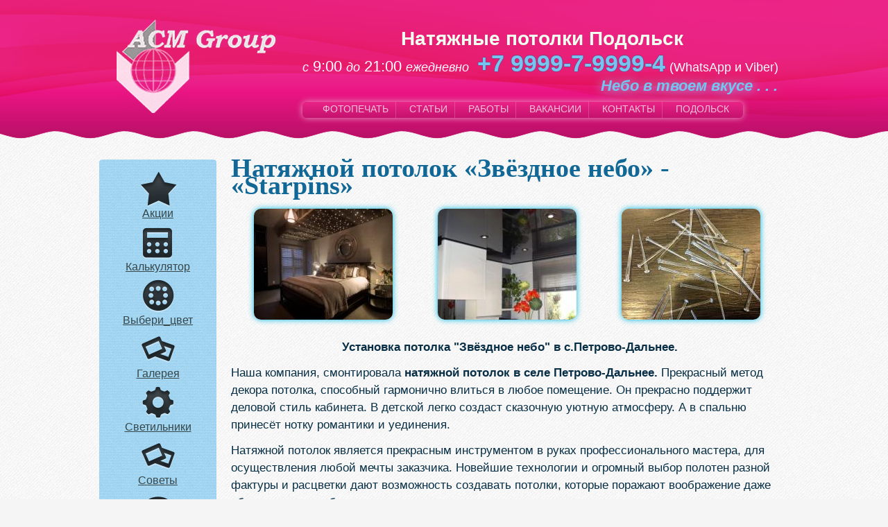

--- FILE ---
content_type: text/html; charset=utf-8
request_url: http://50potolkov.ru/natyazhnoj_potolok_zvyozdnoe_nebo_-_starpins
body_size: 8387
content:
<!DOCTYPE html PUBLIC "-//W3C//DTD XHTML+RDFa 1.0//EN"
  "http://www.w3.org/MarkUp/DTD/xhtml-rdfa-1.dtd">
<html xmlns="http://www.w3.org/1999/xhtml" xml:lang="ru" version="XHTML+RDFa 1.0" dir="ltr"
  xmlns:content="http://purl.org/rss/1.0/modules/content/"
  xmlns:dc="http://purl.org/dc/terms/"
  xmlns:foaf="http://xmlns.com/foaf/0.1/"
  xmlns:og="http://ogp.me/ns#"
  xmlns:rdfs="http://www.w3.org/2000/01/rdf-schema#"
  xmlns:sioc="http://rdfs.org/sioc/ns#"
  xmlns:sioct="http://rdfs.org/sioc/types#"
  xmlns:skos="http://www.w3.org/2004/02/skos/core#"
  xmlns:xsd="http://www.w3.org/2001/XMLSchema#">

<head profile="http://www.w3.org/1999/xhtml/vocab">
  <meta http-equiv="Content-Type" content="text/html; charset=utf-8" />
<meta name="yandex-verification" content="451b1def2ce29aa0" />
<meta name="description" content="Натяжной потолок «Звёздное небо» создаётся несколькими способами. Можно использовать оптоволоконные нити или систему «Starpins». Прежде всего необходимо решить, какое небо вы хотите видеть у себя над головой. Это может быть далёкая галактика, скопление планет, падающие кометы, или просто спокойное мерцание россыпи звёзд." />
<meta name="abstract" content="Натяжной потолок «Звёздное небо» создаётся несколькими способами. Можно использовать оптоволоконные нити или систему «Starpins». Прежде всего необходимо решить, какое небо вы хотите видеть у себя над головой. Это может быть далёкая галактика, скопление планет, падающие кометы, или просто спокойное мерцание россыпи звёзд." />
<meta name="keywords" content="натяжной потолок звёздное небо, натяжные потолки Петрово-Дальнее, вызвать замерщика, глянцевые натяжные потолки, фото натяжных потолков, установка натяжного потолка." />
<meta name="generator" content="Drupal 7 (https://www.drupal.org)" />
<link rel="canonical" href="http://50potolkov.ru/natyazhnoj_potolok_zvyozdnoe_nebo_-_starpins" />
<link rel="shortlink" href="http://50potolkov.ru/node/1489" />
<link rel="shortcut icon" href="https://50potolkov.ru/sites/default/files/favicon.png" type="image/png" />
  <title>Натяжной потолок «Звёздное небо» - «Starpins»</title>
  <style type="text/css" media="all">
@import url("http://50potolkov.ru/modules/system/system.base.css?smu1ap");
@import url("http://50potolkov.ru/modules/system/system.menus.css?smu1ap");
@import url("http://50potolkov.ru/modules/system/system.messages.css?smu1ap");
@import url("http://50potolkov.ru/modules/system/system.theme.css?smu1ap");
</style>
<style type="text/css" media="all">
@import url("http://50potolkov.ru/sites/all/modules/jquery_update/replace/ui/themes/base/minified/jquery.ui.core.min.css?smu1ap");
@import url("http://50potolkov.ru/sites/all/modules/jquery_update/replace/ui/themes/base/minified/jquery.ui.theme.min.css?smu1ap");
</style>
<style type="text/css" media="all">
@import url("http://50potolkov.ru/modules/comment/comment.css?smu1ap");
@import url("http://50potolkov.ru/modules/field/theme/field.css?smu1ap");
@import url("http://50potolkov.ru/sites/all/modules/geofield_ymap/geofield_ymap.css?smu1ap");
@import url("http://50potolkov.ru/modules/node/node.css?smu1ap");
@import url("http://50potolkov.ru/modules/user/user.css?smu1ap");
@import url("http://50potolkov.ru/sites/all/modules/views/css/views.css?smu1ap");
@import url("http://50potolkov.ru/sites/all/modules/ckeditor/css/ckeditor.css?smu1ap");
</style>
<style type="text/css" media="all">
@import url("http://50potolkov.ru/sites/all/modules/ctools/css/ctools.css?smu1ap");
@import url("http://50potolkov.ru/sites/all/modules/ctools/css/modal.css?smu1ap");
@import url("http://50potolkov.ru/sites/all/modules/modal_forms/css/modal_forms_popup.css?smu1ap");
@import url("http://50potolkov.ru/sites/all/modules/acm_work_links/acm_work_css.css?smu1ap");
</style>
<style type="text/css" media="all">
@import url("http://50potolkov.ru/sites/all/themes/onePage3/css/layout.css?smu1ap");
@import url("http://50potolkov.ru/sites/all/themes/onePage3/css/style.css?smu1ap");
@import url("http://50potolkov.ru/sites/all/themes/onePage3/css/help.css?smu1ap");
@import url("http://50potolkov.ru/sites/all/themes/onePage3/css/olol.css?smu1ap");
@import url("http://50potolkov.ru/sites/all/themes/onePage3/css/selectbox.css?smu1ap");
</style>
  <script type="text/javascript" src="//ajax.googleapis.com/ajax/libs/jquery/1.12.4/jquery.min.js"></script>
<script type="text/javascript">
<!--//--><![CDATA[//><!--
window.jQuery || document.write("<script src='/sites/all/modules/jquery_update/replace/jquery/1.12/jquery.min.js'>\x3C/script>")
//--><!]]>
</script>
<script type="text/javascript" src="http://50potolkov.ru/misc/jquery-extend-3.4.0.js?v=1.12.4"></script>
<script type="text/javascript" src="http://50potolkov.ru/misc/jquery-html-prefilter-3.5.0-backport.js?v=1.12.4"></script>
<script type="text/javascript" src="http://50potolkov.ru/misc/jquery.once.js?v=1.2"></script>
<script type="text/javascript" src="http://50potolkov.ru/misc/drupal.js?smu1ap"></script>
<script type="text/javascript" src="http://50potolkov.ru/sites/all/modules/jquery_update/js/jquery_browser.js?v=0.0.1"></script>
<script type="text/javascript" src="//ajax.googleapis.com/ajax/libs/jqueryui/1.10.2/jquery-ui.min.js"></script>
<script type="text/javascript">
<!--//--><![CDATA[//><!--
window.jQuery.ui || document.write("<script src='/sites/all/modules/jquery_update/replace/ui/ui/minified/jquery-ui.min.js'>\x3C/script>")
//--><!]]>
</script>
<script type="text/javascript" src="http://50potolkov.ru/sites/all/modules/jquery_update/replace/ui/external/jquery.cookie.js?v=67fb34f6a866c40d0570"></script>
<script type="text/javascript" src="http://50potolkov.ru/sites/all/modules/jquery_update/replace/jquery.form/4/jquery.form.min.js?v=4.2.1"></script>
<script type="text/javascript" src="http://50potolkov.ru/sites/all/modules/accordions/accordions.js?v=1.0"></script>
<script type="text/javascript" src="http://50potolkov.ru/misc/form.js?v=7.101"></script>
<script type="text/javascript" src="http://50potolkov.ru/misc/ajax.js?v=7.101"></script>
<script type="text/javascript" src="http://50potolkov.ru/sites/all/modules/jquery_update/js/jquery_update.js?v=0.0.1"></script>
<script type="text/javascript" src="http://50potolkov.ru/sites/default/files/languages/ru_pF7SzBOkrQ564lUssEdSLz9m7nX_bNqVaGXx5FfvHKw.js?smu1ap"></script>
<script type="text/javascript" src="http://50potolkov.ru/sites/all/libraries/colorbox/jquery.colorbox.js?smu1ap"></script>
<script type="text/javascript" src="http://50potolkov.ru/sites/all/modules/colorbox/js/colorbox.js?smu1ap"></script>
<script type="text/javascript" src="http://50potolkov.ru/sites/all/modules/colorbox/js/colorbox_load.js?smu1ap"></script>
<script type="text/javascript" src="http://50potolkov.ru/sites/all/modules/colorbox/js/colorbox_inline.js?smu1ap"></script>
<script type="text/javascript" src="http://50potolkov.ru/misc/progress.js?v=7.101"></script>
<script type="text/javascript" src="http://50potolkov.ru/sites/all/modules/ctools/js/modal.js?smu1ap"></script>
<script type="text/javascript" src="http://50potolkov.ru/sites/all/modules/modal_forms/js/modal_forms_popup.js?smu1ap"></script>
<script type="text/javascript" src="http://50potolkov.ru/misc/collapse.js?v=7.101"></script>
<script type="text/javascript" src="http://50potolkov.ru/sites/all/themes/onePage3/js/swfobject.js?smu1ap"></script>
<script type="text/javascript" src="http://50potolkov.ru/sites/all/themes/onePage3/js/1.js?smu1ap"></script>
<script type="text/javascript" src="http://50potolkov.ru/sites/all/themes/onePage3/js/2.js?smu1ap"></script>
<script type="text/javascript" src="http://50potolkov.ru/sites/all/themes/onePage3/js/3.js?smu1ap"></script>
<script type="text/javascript" src="http://50potolkov.ru/sites/all/themes/onePage3/js/4.js?smu1ap"></script>
<script type="text/javascript" src="http://50potolkov.ru/sites/all/themes/onePage3/js/5.js?smu1ap"></script>
<script type="text/javascript" src="http://50potolkov.ru/sites/all/themes/onePage3/js/jquery.selectbox.js?smu1ap"></script>
<script type="text/javascript">
<!--//--><![CDATA[//><!--
jQuery.extend(Drupal.settings, {"basePath":"\/","pathPrefix":"","setHasJsCookie":0,"ajaxPageState":{"theme":"onePage3","theme_token":"7z9W5JquTUnWE5I23eFfQFSYVIlNPU0_Hxo3F4ynU18","jquery_version":"1.12","jquery_version_token":"wlTd-Xdc6nYbIkez01h82b19JHD222OxM_oKxjd6pr8","js":{"\/\/ajax.googleapis.com\/ajax\/libs\/jquery\/1.12.4\/jquery.min.js":1,"0":1,"misc\/jquery-extend-3.4.0.js":1,"misc\/jquery-html-prefilter-3.5.0-backport.js":1,"misc\/jquery.once.js":1,"misc\/drupal.js":1,"sites\/all\/modules\/jquery_update\/js\/jquery_browser.js":1,"\/\/ajax.googleapis.com\/ajax\/libs\/jqueryui\/1.10.2\/jquery-ui.min.js":1,"1":1,"sites\/all\/modules\/jquery_update\/replace\/ui\/external\/jquery.cookie.js":1,"sites\/all\/modules\/jquery_update\/replace\/jquery.form\/4\/jquery.form.min.js":1,"sites\/all\/modules\/accordions\/accordions.js":1,"misc\/form.js":1,"misc\/ajax.js":1,"sites\/all\/modules\/jquery_update\/js\/jquery_update.js":1,"public:\/\/languages\/ru_pF7SzBOkrQ564lUssEdSLz9m7nX_bNqVaGXx5FfvHKw.js":1,"sites\/all\/libraries\/colorbox\/jquery.colorbox.js":1,"sites\/all\/modules\/colorbox\/js\/colorbox.js":1,"sites\/all\/modules\/colorbox\/js\/colorbox_load.js":1,"sites\/all\/modules\/colorbox\/js\/colorbox_inline.js":1,"misc\/progress.js":1,"sites\/all\/modules\/ctools\/js\/modal.js":1,"sites\/all\/modules\/modal_forms\/js\/modal_forms_popup.js":1,"misc\/collapse.js":1,"sites\/all\/themes\/onePage3\/js\/swfobject.js":1,"sites\/all\/themes\/onePage3\/js\/1.js":1,"sites\/all\/themes\/onePage3\/js\/2.js":1,"sites\/all\/themes\/onePage3\/js\/3.js":1,"sites\/all\/themes\/onePage3\/js\/4.js":1,"sites\/all\/themes\/onePage3\/js\/5.js":1,"sites\/all\/themes\/onePage3\/js\/jquery.selectbox.js":1},"css":{"modules\/system\/system.base.css":1,"modules\/system\/system.menus.css":1,"modules\/system\/system.messages.css":1,"modules\/system\/system.theme.css":1,"misc\/ui\/jquery.ui.core.css":1,"misc\/ui\/jquery.ui.theme.css":1,"modules\/comment\/comment.css":1,"modules\/field\/theme\/field.css":1,"sites\/all\/modules\/geofield_ymap\/geofield_ymap.css":1,"modules\/node\/node.css":1,"modules\/user\/user.css":1,"sites\/all\/modules\/views\/css\/views.css":1,"sites\/all\/modules\/ckeditor\/css\/ckeditor.css":1,"sites\/all\/modules\/ctools\/css\/ctools.css":1,"sites\/all\/modules\/ctools\/css\/modal.css":1,"sites\/all\/modules\/modal_forms\/css\/modal_forms_popup.css":1,"sites\/all\/modules\/acm_work_links\/acm_work_css.css":1,"sites\/all\/themes\/onePage3\/css\/layout.css":1,"sites\/all\/themes\/onePage3\/css\/style.css":1,"sites\/all\/themes\/onePage3\/css\/help.css":1,"sites\/all\/themes\/onePage3\/css\/olol.css":1,"sites\/all\/themes\/onePage3\/css\/selectbox.css":1}},"colorbox":{"transition":"elastic","speed":"350","opacity":"0.85","slideshow":true,"slideshowAuto":true,"slideshowSpeed":"2500","slideshowStart":"start slideshow","slideshowStop":"stop slideshow","current":"{current} of {total}","previous":"\u00ab Prev","next":"Next \u00bb","close":"Close","overlayClose":true,"returnFocus":true,"maxWidth":"98%","maxHeight":"98%","initialWidth":"300","initialHeight":"250","fixed":true,"scrolling":true,"mobiledetect":false,"mobiledevicewidth":"480px","file_public_path":"\/sites\/default\/files","specificPagesDefaultValue":"admin*\nimagebrowser*\nimg_assist*\nimce*\nnode\/add\/*\nnode\/*\/edit\nprint\/*\nprintpdf\/*\nsystem\/ajax\nsystem\/ajax\/*"},"CToolsModal":{"loadingText":"\u0417\u0430\u0433\u0440\u0443\u0437\u043a\u0430...","closeText":"\u0417\u0430\u043a\u0440\u044b\u0442\u044c \u041e\u043a\u043d\u043e","closeImage":"\u003Cimg typeof=\u0022foaf:Image\u0022 src=\u0022http:\/\/50potolkov.ru\/sites\/all\/modules\/ctools\/images\/icon-close-window.png\u0022 alt=\u0022\u0417\u0430\u043a\u0440\u044b\u0442\u044c \u043e\u043a\u043d\u043e\u0022 title=\u0022\u0417\u0430\u043a\u0440\u044b\u0442\u044c \u043e\u043a\u043d\u043e\u0022 \/\u003E","throbber":"\u003Cimg typeof=\u0022foaf:Image\u0022 src=\u0022http:\/\/50potolkov.ru\/sites\/all\/modules\/ctools\/images\/throbber.gif\u0022 alt=\u0022\u0417\u0430\u0433\u0440\u0443\u0437\u043a\u0430\u0022 title=\u0022\u0417\u0430\u0433\u0440\u0443\u0437\u043a\u0430...\u0022 \/\u003E"},"modal-popup-small":{"modalSize":{"type":"fixed","width":300,"height":300},"modalOptions":{"opacity":0.85,"background":"#000"},"animation":"fadeIn","modalTheme":"ModalFormsPopup","throbber":"\u003Cimg typeof=\u0022foaf:Image\u0022 src=\u0022http:\/\/50potolkov.ru\/sites\/all\/modules\/modal_forms\/images\/loading_animation.gif\u0022 alt=\u0022\u0417\u0430\u0433\u0440\u0443\u0437\u043a\u0430...\u0022 title=\u0022\u0417\u0430\u0433\u0440\u0443\u0437\u043a\u0430\u0022 \/\u003E","closeText":"\u0417\u0430\u043a\u0440\u044b\u0442\u044c"},"modal-popup-medium":{"modalSize":{"type":"fixed","width":550,"height":450},"modalOptions":{"opacity":0.85,"background":"#000"},"animation":"fadeIn","modalTheme":"ModalFormsPopup","throbber":"\u003Cimg typeof=\u0022foaf:Image\u0022 src=\u0022http:\/\/50potolkov.ru\/sites\/all\/modules\/modal_forms\/images\/loading_animation.gif\u0022 alt=\u0022\u0417\u0430\u0433\u0440\u0443\u0437\u043a\u0430...\u0022 title=\u0022\u0417\u0430\u0433\u0440\u0443\u0437\u043a\u0430\u0022 \/\u003E","closeText":"\u0417\u0430\u043a\u0440\u044b\u0442\u044c"},"modal-popup-large":{"modalSize":{"type":"scale","width":0.8,"height":0.8},"modalOptions":{"opacity":0.85,"background":"#000"},"animation":"fadeIn","modalTheme":"ModalFormsPopup","throbber":"\u003Cimg typeof=\u0022foaf:Image\u0022 src=\u0022http:\/\/50potolkov.ru\/sites\/all\/modules\/modal_forms\/images\/loading_animation.gif\u0022 alt=\u0022\u0417\u0430\u0433\u0440\u0443\u0437\u043a\u0430...\u0022 title=\u0022\u0417\u0430\u0433\u0440\u0443\u0437\u043a\u0430\u0022 \/\u003E","closeText":"\u0417\u0430\u043a\u0440\u044b\u0442\u044c"}});
//--><!]]>
</script>
</head>
<body class="html not-front not-logged-in no-sidebars page-node page-node- page-node-1489 node-type-hf-jns" >
  <div id="skip-link">
    <a href="#main-content" class="element-invisible element-focusable">Перейти к основному содержанию</a>
  </div>
    <div id="art-main">
<div class="cleared reset-box"></div>
<div class="art-header">
    <div class="art-header-clip">
        <div class="art-header-center">
            <div class="art-header-png" ></div>
        </div>
    </div>
    <div class="art-header-wrapper">
        <div class="art-header-inner">
            <a href="/"><div class="art-headerobject" style='background:url(http://50potolkov.ru/sites/default/files/logo_2.png) no-repeat left center;'></div></a>
            <div class="art-logo">
                 <div class="region region-top">
    <div id="block-block-12" class="block block-block">

    
  <div class="content">
    <p class="rtecenter"><span style="font-size:28px;"><span class="art-logo-text rtecenter"><span style="color:#F0FFF0;"><strong>Натяжные потолки Подольск</strong></span></span></span></p>
<h2 class="art-logo-text rteright"><span style="font-size:22px;"><em><span style="font-size:18px;">с</span></em> 9:00 <em><span style="font-size:18px;">до</span></em> 21:00 <em><span style="font-size:18px;">ежедневно</span></em>  <span style="font-size:24px;"><strong><span class="phone-num">+7 9999-7-9999-4</span></strong></span> <span style="font-size:18px;">(WhatsApp и Viber) </span></span><br />
<em><span style="color:#75C5F0;"><strong><span style="font-size:22px;text-shadow: 1px 1px 15px #86d6fd;">Небо в твоем вкусе . . . </span></strong></span></em></h2>
  </div>
</div>
<div id="block-menu-menu-navi" class="block block-menu">

    
  <div class="content">
    <ul class="menu clearfix"><li><a href="/%D1%84%D0%BE%D1%82%D0%BE%D0%BF%D0%B5%D1%87%D0%B0%D1%82%D1%8C">Фотопечать</a></li><li><a href="/%D1%81%D1%82%D0%B0%D1%82%D1%8C%D0%B8">Статьи</a></li><li><a href="/%D1%80%D0%B0%D0%B1%D0%BE%D1%82%D1%8B">Работы</a></li><li><a href="/%D0%B2%D0%B0%D0%BA%D0%B0%D0%BD%D1%81%D0%B8%D0%B8">Вакансии</a></li><li><a href="/%D0%BA%D0%BE%D0%BD%D1%82%D0%B0%D0%BA%D1%82%D1%8B">Контакты</a></li><li><a class='choosecity'>Подольск</a></li></ul>  </div>
</div>
  </div>
            </div>
        </div>
    </div>
</div>
<div class="cleared reset-box">
</div>
<div class="art-sheet">
    <div class="art-sheet-body">
        <div class="art-content-layout">
            <div class="art-content-layout-row">
                <!-- SIDEBAR -->
                <div class="art-layout-cell art-sidebar1">  <div class="region region-sidebar-left">
                        <div class="block block-views jquery-once-2-processed" id="block-views-jquery-menu-block" style="position: absolute; top: 0px;">
                            <div class="art-block">
                                <div class="art-block-tl"></div>
                                <div class="art-block-tr"></div>
                                <div class="art-block-bl"></div>
                                <div class="art-block-br"></div>
                                <div class="art-block-tc"></div>
                                <div class="art-block-bc"></div>
                                <div class="art-block-cl"></div>
                                <div class="art-block-cr"></div>
                                <div class="art-block-cc"></div>
                                <div class="art-block-body">
                                    <div class="art-blockcontent">
                                        <div class="art-blockcontent-body">
                                            <div class="content">
                                                <div class="view view-jquery-menu view-id-jquery_menu view-display-id-block view-dom-id-c3023936a7b2397172d6c39d0d4ca521">
                                                    <div class="view-content">
                                                        <div>
                                                            <div class="views-field views-field-title">        <span class="field-content"><a href="#block-views-sliderv-block" ><img typeof="foaf:Image" src="/sites/all/themes/onePage2/images/1354724746_star-favorites_0.png" width="64" height="64" alt="">Акции</a></span>  </div>  </div>
                                                        <div>
                                                            <div class="views-field views-field-title">        <span class="field-content"><a href="#block-block-1" ><img typeof="foaf:Image" src="/sites/all/themes/onePage2/images/1354724815_caclulator.png" width="64" height="64" alt="">Калькулятор</a></span>  </div>  </div>
                                                        <div>
                                                            <div class="views-field views-field-title">        <span class="field-content"><a href="#block-block-2" ><img typeof="foaf:Image" src="/sites/all/themes/onePage2/images/1354724872_limewire.png" width="64" height="64" alt="">Выбери_цвет</a></span>  </div>  </div>
                                                        <div>
                                                            <div class="views-field views-field-title">        <span class="field-content"><a href="#block-views-gallery-block" ><img typeof="foaf:Image" src="/sites/all/themes/onePage2/images/1354724650_slides.png" width="64" height="64" alt="">Галерея</a></span>  </div>  </div>
                                                          <div>
                                                            <div class="views-field views-field-title">        <span class="field-content"><a href="#block-views-svetl-block" ><img typeof="foaf:Image" src="/sites/all/themes/onePage2/images/1355230394_gear.png" width="64" height="64" alt="">Светильники</a></span>  </div>  </div>
                                                        <div>
                                                            <div class="views-field views-field-title">        <span class="field-content"><a href="#block-block-3" ><img typeof="foaf:Image" src="/sites/all/themes/onePage2/images/1354724650_slides.png" width="64" height="64" alt="">Советы</a></span>  </div>  </div>
                                                        <div>
                                                            <div class="views-field views-field-title">        <span class="field-content"><a href="#block-views-comments-block" ><img typeof="foaf:Image" src="/sites/all/themes/onePage2/images/1355230372_im.png" width="64" height="64" alt="">Отзывы</a></span>  </div>  </div>
                                                        <div>
                                                            <div class="views-field views-field-title">        <span class="field-content"><a href="#block-views-connector-block" ><img typeof="foaf:Image" src="/sites/all/themes/onePage2/images/1354724735_telephone.png" width="64" height="64" alt="">Вызови_замерщика</a></span>  </div>  </div>
                                                    </div>
                                                </div>
                                            </div>
                                            <div class="cleared"></div>
                                        </div>
                                    </div>
                                    <div class="cleared"></div>
                                </div>
                            </div>
                        </div></div>
                </div>
                <div class="art-layout-cell art-content" style="height: auto;">
                    <div class="region region-content">
                        <div class="region region-content">
                            <div class="block block-system" id="block-system-main">
                                <div id="page-wrapper"><div id="page">
                                        <div id="main-wrapper" class="clearfix"><div id="main" class="clearfix">
                                                <div id="content" class="column"><div class="section">
                                                                                                                <h1>Натяжной потолок «Звёздное небо» - «Starpins»</h1>
                                                                                                                  <div class="region region-content">
    <div id="block-system-main" class="block block-system">

    
  <div class="content">
    <div id="node-1489" class="node node-hf-jns node-full clearfix" about="/natyazhnoj_potolok_zvyozdnoe_nebo_-_starpins" typeof="sioc:Item foaf:Document">

      <span property="dc:title" content="Натяжной потолок «Звёздное небо» - «Starpins»" class="rdf-meta element-hidden"></span><span property="sioc:num_replies" content="0" datatype="xsd:integer" class="rdf-meta element-hidden"></span>
  
  <div class="content clearfix">
    <div class="field field-name-field-tizer field-type-image field-label-hidden"><div class="field-items"><div class="field-item even"><a href="http://50potolkov.ru/sites/default/files/zvezdnoe-nebo-starpins-natyazh._potolok.jpg" title="Натяжной потолок «Звёздное небо» - «Starpins»" class="colorbox" data-colorbox-gallery="gallery-node-1489" data-cbox-img-attrs="{&quot;title&quot;: &quot;&quot;, &quot;alt&quot;: &quot;&quot;}"><img typeof="foaf:Image" src="http://50potolkov.ru/sites/default/files/styles/medium/public/zvezdnoe-nebo-starpins-natyazh._potolok.jpg?itok=MCam_KzT" width="200" height="160" alt="" title="" /></a></div><div class="field-item odd"><a href="http://50potolkov.ru/sites/default/files/16.06.jpg" title="Натяжной потолок «Звёздное небо» - «Starpins»" class="colorbox" data-colorbox-gallery="gallery-node-1489" data-cbox-img-attrs="{&quot;title&quot;: &quot;&quot;, &quot;alt&quot;: &quot;&quot;}"><img typeof="foaf:Image" src="http://50potolkov.ru/sites/default/files/styles/medium/public/16.06.jpg?itok=YbATPj5a" width="200" height="160" alt="" title="" /></a></div><div class="field-item even"><a href="http://50potolkov.ru/sites/default/files/kruglye_bulavki_starpins_dlya_natyazhnyh_potolkov.1.jpg" title="Натяжной потолок «Звёздное небо» - «Starpins»" class="colorbox" data-colorbox-gallery="gallery-node-1489" data-cbox-img-attrs="{&quot;title&quot;: &quot;&quot;, &quot;alt&quot;: &quot;&quot;}"><img typeof="foaf:Image" src="http://50potolkov.ru/sites/default/files/styles/medium/public/kruglye_bulavki_starpins_dlya_natyazhnyh_potolkov.1.jpg?itok=GxD_1ktW" width="200" height="160" alt="" title="" /></a></div></div></div><div class="field field-name-field-spoiler field-type-text-long field-label-hidden"><div class="field-items"><div class="field-item even">Установка потолка &quot;Звёздное небо&quot; в с.Петрово-Дальнее.</div></div></div><div class="field field-name-body field-type-text-with-summary field-label-hidden"><div class="field-items"><div class="field-item even" property="content:encoded"><p>Наша компания, смонтировала <strong>натяжной потолок в селе Петрово-Дальнее. </strong>Прекрасный метод декора потолка, способный гармонично влиться в любое помещение. Он прекрасно поддержит деловой стиль кабинета. В детской легко создаст сказочную уютную атмосферу. А в спальню принесёт нотку романтики и уединения.</p>
<p>Натяжной потолок является прекрасным инструментом в руках профессионального мастера, для осуществления любой мечты заказчика. Новейшие технологии и огромный выбор полотен разной фактуры и расцветки дают возможность создавать потолки, которые поражают воображение даже «бывалого» потребителя.</p>
<p>Почти сказочные «парящие» конструкции, многоуровневые в форме дюны или сосульки, благородные золотые «металлик» и конечно же, фантастические «Звёздное небо».</p>
<p>«Звёздное небо» - это самый загадочный и романтичный потолок. Кто из нас не любит ясной безоблачной ночью всматриваться в бездонное звёздное небо. Однако городское освещение и вечная занятость лишает нас возможности наслаждаться этим действом. Сегодня можно не выходя из дома любоваться далёкими галактиками и сверкающими звёздами.</p>
<p>Натяжной потолок «Звёздное небо» создаётся несколькими способами. Можно использовать оптоволоконные нити или систему «Starpins». Прежде всего необходимо решить, какое небо вы хотите видеть у себя над головой. Это может быть далёкая галактика, скопление планет, падающие кометы, или просто спокойное мерцание россыпи звёзд. При необходимости технологи могут нанести любое изображение на полотно, используя широкоформатный плоттер для фотопечати.</p>
<p>Заказчик из села Петрово-Дальнее, занимаясь интерьером спальни, обратился в нашу компании для оформления потолочной зоны. Учитывая направление стиля комнаты и желания клиента, наши специалисты создали оригинальный проект <a href="http://krasnogorsk.50potolkov.ru/">натяжного потолка</a>.</p>
<p>Над зоной кровати смонтировали второй уровень и создали «Звёздное небо», используя систему «Starpins». Для поддержание своеобразного стиля интерьера, было выбрано полотно под натуральное дерево. На базовый потолок укрепили светодиодную ленту. Далее произвели монтаж полотна, и вставили булавки старпинс. Свет, падающий от светодиодной ленты, «зажигал» великолепную россыпь звёзд. В комнате воцарилась романтическая таинственная атмосфера.</p>
<p>Остальную поверхность потолка задекорировали полотном, имитирующим грубую штукатурку. Это соединило весь интерьер воедино, и принесло нотки таинственного средневековья.</p>
<p>Результат превзошёл все ожидания клиента.</p>
</div></div></div>  </div>

  
  
</div>
  </div>
</div>
<div id="block-acm-work-links-acm-work-links" class="block block-acm-work-links">

    
  <div class="content">
    <div class='head'><a href='/' class='call-me'>Перейти к выбору потолков</a></div><ul><li><a href='/solnechnogorsk/natyazhnoj_potolok_tainstvennoe_zvezdnoe_nebo' class='call-me'>Натяжной потолок таинственное ...</a></li><li><a href='/unpub/natyazhnoj_potolok_v_lesu' class='call-me'>Натяжной потолок «В лесу»...</a></li></ul>  </div>
</div>
  </div>
                                                    </div></div>
                                            </div></div>
                                    </div></div>
                            </div>
                        </div>
                    </div>
                </div>
            </div>
        </div>
    </div>
</div>
</div>
<div class="art-footer">
    <div class="art-footer-t"></div>
    <div class="art-footer-body">
        <div class="art-footer-center">
            <div class="art-footer-wrapper">
                <div class="art-footer-text">
		<div style="float:left">
                     <div class="region region-footer">
    <div id="block-block-13" class="block block-block">

    
  <div class="content">
     <p>© 2010-2026 АСМ Group натяжные потолки Подольск</p>  </div>
</div>
  </div>
                    <div style="text-align: center">
                        <script type="text/javascript" src="//yandex.st/share/share.js" charset="utf-8"></script>
                        <div class="yashare-auto-init" data-yashareL10n="ru"  data-yashareType="none" data-yashareQuickServices="yaru,vkontakte,facebook,twitter,odnoklassniki,moimir,lj,friendfeed,moikrug,gplus,surfingbird"></div>
                    </div>
		</div>
                    <div class="yinform" style="float: right;margin: -6px -140px 0px 20px;">
                        <a href="https://metrika.yandex.ru/stat/?id=22675283&amp;from=informer" target="_blank" rel="nofollow"><img src="https://informer.yandex.ru/informer/22675283/3_1_3580DDFF_1560BDFF_0_pageviews" style="width:88px; height:31px; border:0;" alt="Яндекс.Метрика" title="Яндекс.Метрика: данные за сегодня (просмотры, визиты и уникальные посетители)" onclick="try{Ya.Metrika.informer({i:this,id:22675283,lang:'ru'});return false}catch(e){}" /></a>
</div>

                </div>
            </div>
        </div>
        <div class="cleared"></div>
        <!-- Yandex.Metrika counter -->
<script type="text/javascript">
(function (d, w, c) {
    (w[c] = w[c] || []).push(function() {
        try {
            w.yaCounter22675283 = new Ya.Metrika({id:22675283,
                    clickmap:true,
                    trackLinks:true,
                    accurateTrackBounce:true});
        } catch(e) { }
    });

    var n = d.getElementsByTagName("script")[0],
        s = d.createElement("script"),
        f = function () { n.parentNode.insertBefore(s, n); };
    s.type = "text/javascript";
    s.async = true;
    s.src = (d.location.protocol == "https:" ? "https:" : "http:") + "//mc.yandex.ru/metrika/watch.js";

    if (w.opera == "[object Opera]") {
        d.addEventListener("DOMContentLoaded", f, false);
    } else { f(); }
})(document, window, "yandex_metrika_callbacks");
</script>
        <script>
            (function($) {
                $(function() {
                    $('select#olol').trigger('refresh');
                    selectrd = window.location.hostname;
                    $("#olol option").removeAttr("selected");
                    $("#olol option").each(function(){
                        if($(this).val()==selectrd){
                            $(this).attr("selected","selected");
                        }
                    })
                    $('select#olol').trigger('refresh');
                    $('select#olol').selectbox();
                    $("#olol").live("change",function(){
                        domen = $(this).find("option:selected").val();

                        window.location = "http://"+domen;
                    })
                })
            })(jQuery)
        </script>
        <noscript><div><img src="//mc.yandex.ru/watch/22675283" style="position:absolute; left:-9999px;" alt="" /></div></noscript>
<!-- /Yandex.Metrika counter -->
    </div>
</div>
<div class="over">
    <div id="cityoverlay">
        <div class="popup">
            <h2>Выберите город</h2><div class="close" onclick="listClose()">Закрыть</div>
            <div class="columns">
                            </div>
            <!--<h2 class="padd"><a href="/moskva">Москва</a> и районы</h2>-->
            <div class="columns">
                            </div>
        </div>
    </div>
    </div>
  </body>
</html>


--- FILE ---
content_type: text/css
request_url: http://50potolkov.ru/sites/all/modules/acm_work_links/acm_work_css.css?smu1ap
body_size: 225
content:
#block-acm-work-links-acm-work-links .head {
    text-align: center;
}
#block-acm-work-links-acm-work-links ul {
    margin: 0px;
    padding: 0px;
}
#block-acm-work-links-acm-work-links ul li:first-child{
    float: right;
}

--- FILE ---
content_type: text/css
request_url: http://50potolkov.ru/sites/all/themes/onePage3/css/style.css?smu1ap
body_size: 6806
content:

#comments {
    margin-top: 15px;
}

.indented {
    margin-left: 25px;
}

.comment-unpublished {
    background-color: #fff4f4;
}

.comment-preview {
    background-color: #ffffea;
}

input[type='text'], input[type='password'], textarea {
    background-color: white !important;
}

.field-name-field-gallery .field-item {
    float: left;
}

body {
    position: relative;
}

#block-views-jquery-menu-block {
    position: fixed;
    top: 180px;
    text-align: center;
    padding-top: 0px;
    z-index: 1;
}

#block-views-jquery-menu-block .art-block img {
    margin: 0 auto -5px;
    border: none;
    display: block;
}

@media screen and (max-height:574px) {
    #block-views-jquery-menu-block .art-block img {
        width: 32px;
        height: 32px;
    }
}

@media screen and (max-height:350px) {
    #block-views-jquery-menu-block div.art-block img {
        display: none;
    }

    #block-views-jquery-menu-block div.art-block a {
        line-height: 1.62em;
    }
}

.views-field-field-gall img {
    margin: 0 11px 11px 0;
    float: left;
    border-radius: 60px;
    transition-property: all;
    transition: ease;
    transition-duration: 0.5s;
    box-shadow: #00B7E0 0 0 5px;
}

.views-field-field-gall a, .views-field-field-gall a:active, .views-field-field-gall a:focus {
    outline: none;
}

.views-field-field-gall img:hover {
    border-radius: 2px;
}

.sale-img {
    margin: 0 10px 0 5px;
    float: left;
    position: relative;
    top: -15px;
    left: -20px;
}

#container .sale-title {
    margin: 0;
    text-align: center;
}

#container {
    width: 580px;
    padding: 0 10px;
    margin: 0 auto;
    position: relative;
    z-index: 0;
}

#frame {
    position: absolute;
    z-index: -100;
    width: 739px;
    height: 341px;
    top: -3px;
    left: -80px;
}

#example {
    width: 600px;
    height: 350px;
    position: relative;
}

#ribbon {
    position: absolute;
    top: -3px;
    left: -15px;
    z-index: 500;
}

.art-post .view-main-slider ul li {
    background-image: none;
    padding: 0;
}

#slides .slides_control>div:after {
    content: 'Подробности и сроки проведения акций уточняйте по телефону';
    font-size: 11px;
    line-height: 14px;
    position: absolute;
    bottom: 4px;
    left: 53%;
    width: 47%;
}

#slides {
    position: absolute;
    top: 15px;
    left: 9px;
}

.slides_container {
    width: 570px;
    height: 275px;
    overflow: hidden;
    position: relative;
    display: none;
}

.slides_control > div {
    padding: 15px;
    width: 540px;
    height: 245px;
}

#views_slideshow_controls_text_previous_sliderv-block_1 , #views_slideshow_controls_text_next_sliderv-block_1{
    position: absolute;
    top: 107px;
    left: -37px;
    width: 24px;
    height: 43px;
    display: block;
    z-index: 101;
    text-indent: -10000px;
    background-image: url(../images/arrow-prev.png);
}

#views_slideshow_controls_text_next_sliderv-block_1{
    left: 590px;
    background-image: url(../images/arrow-next.png);
}
#views_slideshow_controls_text_pause_sliderv-block_1 {
    display: none;
}

#widget_pager_bottom_sliderv-block_1 {
    margin: 0px auto 35px;
    width: 100%;
    display: block;
    text-align: center;
}

#widget_pager_bottom_sliderv-block_1 div {
        display: inline-block;
    margin: 0 1px;
    list-style: none;

}

#widget_pager_bottom_sliderv-block_1 div div {
    display: block;
    width: 12px;
    height: 0;
    padding-top: 12px;
    background-image: url(/sites/all/themes/onePage2/images/pagination.png);
    background-position: 0 0;
    float: left;
    overflow: hidden;
}

#widget_pager_bottom_sliderv-block_1 div.active div {
    background-position: 0 -12px;
}

#calc .parameters-main {
    float: left;
    padding-right: 50px;
    display: inline;
    min-width: 290px;
    min-height: 300px;
}

#calc .parameters-extra {
    display: inline-block;
}

#calc .parameters-extra table {
    margin-top: 40px;
}

#calc .text {
    width: 40px;
}

#calc input {
    margin: 5px;
}

#calc label {
    font-weight: normal;
}

#calc table {
    width: auto;
}

#calc td {
    vertical-align: middle;
    border: none;
}

#calc label {
    display: block;
}

#calc .material ul {
    margin: 5px 0 0;
    padding-left: 50px;
}

#calc .material li {
    display: inline-block;
    margin: 0 1px -1px;
    padding: 2px 12px 1px;
    color: #777;
    cursor: pointer;
    background: #F9F9F9;
    border: 1px solid #E4E4E4;
    border-bottom: 1px solid #F9F9F9;
    position: relative;
    border-top-left-radius: 5px;
    border-top-right-radius: 5px;
    overflow: visible;
}

#calc .material li:not(.current):hover {
    color: #126FA1;
    background: white;
    border: 1px solid #126FA1;
}

#calc .material li.current {
    color: #444;
    background: rgba(248, 248, 248);
    padding: 2px 12px 2px;
    border: 1px solid #D4D4D4;
    border-bottom: 1px solid rgb(248, 248, 248);
}

#calc .material li.current {
    cursor: default;
}

#calc .box {
    display: block;
    border: 1px solid #D4D4D4;
    border-width: 0 1px 1px;
    background: rgb(248, 248, 248);
    padding: 0.4em 12px 0.6em;
    border-radius: 5px;
    border: 1px solid #DDD;
}

#calc div.state {
    margin-bottom: 0.4em;
}

#experiment {
    position: relative;
}

#experiment-image {
    width: 350px;
    height: 371px;
    background-color: #d8dfe5;
    float: left;
    position: relative;
    transition-property: background;
    transition: ease;
    transition-duration: 1s;
}

#experiment-image img {
    float: left;
    margin: 0;
}

#experiment-colors div {
    display: inline-block;
    margin: 0 0 8px 8px;
    width: 25px;
    height: 25px;
    border-radius: 15px;
    cursor: pointer;
}

#choose-color {
    margin: 8px;
    display: inline-block;
}

#choose-color h3 {
    margin: 0;
}

#color-info {
    display: inline;
    position: absolute;
    bottom: 0;
    left: 0;
    width: 100%;
    background-color: rgba(0, 0, 0, .4);
    text-align: center;
    color: white;
    font-size: 24px;
    padding: 7px 0;
}

.view-advices-accordion .views-field-title, .view-id-comments .expander {
    border: solid 1px #ccc;
    border-radius: 4px;
    padding: 5px 10px;
    margin: 10px 0 0;
    cursor: pointer;
    background: whitesmoke;
}

.view-id-comments .view-content {
    margin-top: 8px;
}

.view-id-comments .expander:after {
    content: ' (нажми)';
}

.view-advices-accordion .views-field-title:before, .view-id-comments .expander:before {
    content: '+ ';
}

.view-id-comments .expander:before {
    font-size: 22px;
}

.view-advices-accordion .views-field-title.active:before, .view-id-comments .expander.active:before {
    content: '– ';
}

.view-advices-accordion .views-field-title span, .view-id-comments .expander span {
    border-bottom: 1px dashed #0089A8;
}

.view-id-comments .expander span {
    display: inline-block;
    color: #116897;
    font-size: 29px;
    font-family: "Palatino Linotype", Georgia, "Times New Roman", Times, Serif;
    font-style: normal;
    font-weight: bold;
}

.table-compare-header {
    font-size: 1.1em;
}

.table-compare-good {
    background: #90ff90;
}

.table-compare-bad {
    background: #ff9090;
}

.art-article .table-compare th, .art-article .table-compare td, .table-compare th, .table-compare td {
    vertical-align: middle;
    text-align: center;
    border: none;
    padding: 1px 3px;
}

.art-article table.table-compare, .table-compare {
    font-size: 0.7em;
    border-collapse: separate;
    border-spacing: 2px;
}

#admin-menu-wrapper {
    font-size: 14px;
}

.phone-num {
    font-size: 34px;
    font-weight: bold;
    color: #75C5F0;
    text-shadow: -1px 0 #923C7F, 0 1px #923C7F, 1px 0 #923C7F, 0 -1px #923C7F;
}

.art-content-layout .art-post ol > li, .art-content-layout .art-post ul > li {
    margin-bottom: 1em;
}

.art-content-layout .art-post ol > li > ul > li, .art-content-layout .art-post ul > li > ol > li {
    margin-bottom: 0.5em;
}

.art-content-layout input.text, .art-content-layout input.email, .art-content-layout input.password, .art-content-layout textarea.uniform {
    font-size: 18px;
}

.field-name-field-comment-name, .comment .submitted {
    font-style: italic;
}

body .comment .submitted {
    float: none;
}

.comment-reply {
    display: none !important;
}

.comment.comment-unpublished {
    background: rgb(184, 212, 255);
    padding: 15px;
}

.share42init {
    width: 236px;
    margin: 0 auto;
}

#share42 {
    display: inline-block;
    padding: 6px 0 0 6px;
    background: #FFF;
    border: 1px solid #E9E9E9;
    border-radius: 4px;
}

#share42:hover {
    background: #F6F6F6;
    border: 1px solid #D4D4D4;
    box-shadow: 0 0 5px #DDD;
}

#share42 a {
    opacity: 0.7
}

#share42:hover a {
    opacity: 0.8
}

#share42 a:hover {
    opacity: 1
}

.call-me {
    display: inline-block;
    margin: 10px;
    padding: 8px 15px;
    background: #a7d701;
    transition: all 0.3s ease-out;
    border: 1px solid rgba(0, 0, 0, 0.15);
    border-radius: 4px;
    box-shadow: inset 0 1px 0 rgba(255, 255, 255, 0.5), 0 2px 2px rgba(0, 0, 0, 0.3), 0 0 4px 1px rgba(0, 0, 0, 0.2);
    text-decoration: none !important;
    color: black !important;
    cursor: pointer;
    text-shadow: 0 1px rgba(255, 255, 255, 0.7);
}

#edit-submit, #cBoxWant {
    transition: all 0.6s ease-out;
}

.call-me:hover {
    background: #C7FE0A
}

.do-you-know {
    position: relative;
    width: 385px;
    padding: 35px 20px;
    vertical-align: central;
    background: #FFF;
    margin: 40px auto;
    box-shadow: 0 1px 4px rgba(0, 0, 0, 0.3), 0 0 40px rgba(0, 0, 0, 0.1) inset;
}

.do-you-know:before, .do-you-know:after {
    content: "";
    position: absolute;
    z-index: -1;
    box-shadow: 0 0 20px rgba(0, 0, 0, 0.8);
    top: 50%;
    bottom: 0%;
    left: 10px;
    right: 10px;
    border-radius: 100px / 10px;
}

.do-you-know:after {
    right: 10px;
    left: auto;
    -ms-transform: skew(8deg) rotate(3deg);
    -o-transform: skew(8deg) rotate(3deg);
    transform: skew(8deg) rotate(3deg);
}

a.colorbox-inline:link, a.local-link:link {
    text-decoration: none;
    border-bottom: 1px dashed #0089A8;
    color: #0089A8;
    cursor: pointer;
}

body #cboxCurrent {
    bottom: 2px;
}

#cBoxWant {
    cursor: pointer;
    border: 1px solid #CCC;
    margin-left: 1em;
    padding: 0 8px;
    border-radius: 20px;
    box-shadow: 0 0 2px #818181;
}

#cBoxWant:hover {
    background-color: #CCC;
    color: black;
}

div.selector, div.selector span, div.checker span, div.radio span, div.uploader, div.uploader span.action, div.button, div.button span {
    background-image: url(/sites/all/files/calc/sprite.png);
    background-repeat: no-repeat;
    -webkit-font-smoothing: antialiased;
}

.selector, .radio, .checker, .uploader, .button, .selector *, .radio *, .checker *, .uploader *, .button * {
    margin: 0;
    padding: 0;
}

input.text, input.email, input.password, textarea.uniform {
    font-size: 12px;
    font-family: "Helvetica Neue", Helvetica, Arial, sans-serif;
    font-weight: normal;
    padding: 3px;
    color: #777;
    background: url('/sites/all/files/calc/bg-input-focus.png') repeat-x 0px 0px;
    background: url('/sites/all/files/calc/bg-input.png') repeat-x 0px 0px;
    border-top: solid 1px #aaa;
    border-left: solid 1px #aaa;
    border-bottom: solid 1px #ccc;
    border-right: solid 1px #ccc;
    -webkit-border-radius: 3px;
    -moz-border-radius: 3px;
    border-radius: 3px;
    outline: 0;
}

input.text:focus, input.email:focus, input.password:focus, textarea.uniform:focus {
    -webkit-box-shadow: 0px 0px 4px rgba(0, 0, 0, 0.3);
    -moz-box-shadow: 0px 0px 4px rgba(0, 0, 0, 0.3);
    box-shadow: 0px 0px 4px rgba(0, 0, 0, 0.3);
    border-color: #999;
    background: url('/sites/all/files/calc/bg-input-focus.png') repeat-x 0px 0px;
}

div.selector {
    background-position: -483px -130px;
    line-height: 26px;
    height: 26px;
}

div.selector span {
    background-position: right 0px;
    height: 26px;
    line-height: 26px;
}

div.selector select {
    top: 0px;
    left: 0px;
}

div.selector:active, div.selector.active {
    background-position: -483px -156px;
}

div.selector:active span, div.selector.active span {
    background-position: right -26px;
}

div.selector.focus, div.selector.hover, div.selector:hover {
    background-position: -483px -182px;
}

div.selector.focus span, div.selector.hover span, div.selector:hover span {
    background-position: right -52px;
}

div.selector.focus:active, div.selector.focus.active, div.selector:hover:active, div.selector.active:hover {
    background-position: -483px -208px;
}

div.selector.focus:active span, div.selector:hover:active span, div.selector.active:hover span, div.selector.focus.active span {
    background-position: right -78px;
}

div.selector.disabled {
    background-position: -483px -234px;
}

div.selector.disabled span {
    background-position: right -104px;
}

div.checker {
    width: 19px;
    height: 19px;
}

div.checker input {
    width: 19px;
    height: 19px;
}

div.checker span {
    background-position: 0px -260px;
    height: 19px;
    width: 19px;
}

div.checker:active span, div.checker.active span {
    background-position: -19px -260px;
}

div.checker.focus span, div.checker:hover span {
    background-position: -38px -260px;
}

div.checker.focus:active span, div.checker:active:hover span, div.checker.active:hover span, div.checker.focus.active span {
    background-position: -57px -260px;
}

div.checker span.checked {
    background-position: -76px -260px;
}

div.checker:active span.checked, div.checker.active span.checked {
    background-position: -95px -260px;
}

div.checker.focus span.checked, div.checker:hover span.checked {
    background-position: -114px -260px;
}

div.checker.focus:active span.checked, div.checker:hover:active span.checked, div.checker.active:hover span.checked, div.checker.active.focus span.checked {
    background-position: -133px -260px;
}

div.checker.disabled span, div.checker.disabled:active span, div.checker.disabled.active span {
    background-position: -152px -260px;
}

div.checker.disabled span.checked, div.checker.disabled:active span.checked, div.checker.disabled.active span.checked {
    background-position: -171px -260px;
}

div.radio {
    width: 18px;
    height: 18px;
}

div.radio input {
    width: 18px;
    height: 18px;
}

div.radio span {
    height: 18px;
    width: 18px;
    background-position: 0px -279px;
}

div.radio:active span, div.radio.active span {
    background-position: -18px -279px;
}

div.radio.focus span, div.radio:hover span {
    background-position: -36px -279px;
}

div.radio.focus:active span, div.radio:active:hover span, div.radio.active:hover span, div.radio.active.focus span {
    background-position: -54px -279px;
}

div.radio span.checked {
    background-position: -72px -279px;
}

div.radio:active span.checked, div.radio.active span.checked {
    background-position: -90px -279px;
}

div.radio.focus span.checked, div.radio:hover span.checked {
    background-position: -108px -279px;
}

div.radio.focus:active span.checked, div.radio:hover:active span.checked, div.radio.focus.active span.checked, div.radio.active:hover span.checked {
    background-position: -126px -279px;
}

div.radio.disabled span, div.radio.disabled:active span, div.radio.disabled.active span {
    background-position: -144px -279px;
}

div.radio.disabled span.checked, div.radio.disabled:active span.checked, div.radio.disabled.active span.checked {
    background-position: -162px -279px;
}

div.uploader {
    background-position: 0px -297px;
    height: 28px;
}

div.uploader span.action {
    background-position: right -409px;
    height: 24px;
    line-height: 24px;
}

div.uploader span.filename {
    height: 24px;
    margin: 2px 0px 2px 2px;
    line-height: 24px;
}

div.uploader.focus, div.uploader.hover, div.uploader:hover {
    background-position: 0px -353px;
}

div.uploader.focus span.action, div.uploader.hover span.action, div.uploader:hover span.action {
    background-position: right -437px;
}

div.uploader.active span.action, div.uploader:active span.action {
    background-position: right -465px;
}

div.uploader.focus.active span.action, div.uploader:focus.active span.action, div.uploader.focus:active span.action, div.uploader:focus:active span.action {
    background-position: right -493px;
}

div.uploader.disabled {
    background-position: 0px -325px;
}

div.uploader.disabled span.action {
    background-position: right -381px;
}

div.button {
    background-position: 0px -523px;
}

div.button span {
    background-position: right -643px;
}

div.button.focus, div.button:focus, div.button:hover, div.button.hover {
    background-position: 0px -553px;
}

div.button.focus span, div.button:focus span, div.button:hover span, div.button.hover span {
    background-position: right -673px;
}

div.button.active, div.button:active {
    background-position: 0px -583px;
}

div.button.active span, div.button:active span {
    background-position: right -703px;
    color: #555;
}

div.button.disabled, div.button:disabled {
    background-position: 0px -613px;
}

div.button.disabled span, div.button:disabled span {
    background-position: right -733px;
    color: #bbb;
    cursor: default;
}

div.button {
    height: 30px;
}

div.button span {
    margin-left: 13px;
    height: 22px;
    padding-top: 8px;
    font-weight: bold;
    font-family: "Helvetica Neue", Helvetica, Arial, sans-serif;
    font-size: 12px;
    letter-spacing: 1px;
    text-transform: uppercase;
    padding-left: 2px;
    padding-right: 15px;
}

div.selector {
    width: 190px;
    font-size: 12px;
}

div.selector select {
    min-width: 190px;
    font-family: "Helvetica Neue", Helvetica, Arial, sans-serif;
    font-size: 12px;
    border: solid 1px #fff;
}

div.selector span {
    padding: 0px 25px 0px 2px;
    cursor: pointer;
}

div.selector span {
    color: #666;
    width: 158px;
    text-shadow: 0 1px 0 #fff;
}

div.selector.disabled span {
    color: #bbb;
}

div.checker {
    margin-right: 5px;
}

div.radio {
    margin-right: 3px;
}

div.uploader {
    width: 190px;
    cursor: pointer;
}

div.uploader span.action {
    width: 85px;
    text-align: center;
    text-shadow: #fff 0px 1px 0px;
    background-color: #fff;
    font-size: 11px;
    font-weight: bold;
}

div.uploader span.filename {
    color: #777;
    width: 82px;
    border-right: solid 1px #bbb;
    font-size: 11px;
}

div.uploader input {
    width: 190px;
}

div.uploader.disabled span.action {
    color: #aaa;
}

div.uploader.disabled span.filename {
    border-color: #ddd;
    color: #aaa;
}

.selector, .checker, .button, .radio, .uploader {
    display: -moz-inline-box;
    display: inline-block;
    vertical-align: middle;
    zoom: 1;
    *display: inline;
}

.selector select:focus, .radio input:focus, .checker input:focus, .uploader input:focus {
    outline: 0;
}

div.button a, div.button button, div.button input {
    position: absolute;
}

div.button {
    cursor: pointer;
    position: relative;
}

div.button span {
    display: -moz-inline-box;
    display: inline-block;
    line-height: 1;
    text-align: center;
}

div.selector {
    position: relative;
    padding-left: 10px;
    overflow: hidden;
}

div.selector span {
    display: block;
    overflow: hidden;
    text-overflow: ellipsis;
    white-space: nowrap;
}

div.selector select {
    position: absolute;
    opacity: 0;
    filter: alpha(opacity:0);
    height: 25px;
    border: none;
    background: none;
}

div.checker {
    position: relative;
}

div.checker span {
    display: -moz-inline-box;
    display: inline-block;
    text-align: center;
}

div.checker input {
    opacity: 0;
    filter: alpha(opacity:0);
    display: inline-block;
    background: none;
}

div.radio {
    position: relative;
}

div.radio span {
    display: -moz-inline-box;
    display: inline-block;
    text-align: center;
}

div.radio input {
    opacity: 0;
    filter: alpha(opacity:0);
    text-align: center;
    display: inline-block;
    background: none;
}

div.uploader {
    position: relative;
    overflow: hidden;
    cursor: default;
}

div.uploader span.action {
    float: left;
    display: inline;
    padding: 2px 0px;
    overflow: hidden;
    cursor: pointer;
}

div.uploader span.filename {
    padding: 0px 10px;
    float: left;
    display: block;
    overflow: hidden;
    text-overflow: ellipsis;
    white-space: nowrap;
    cursor: default;
}

div.uploader input {
    opacity: 0;
    filter: alpha(opacity:0);
    position: absolute;
    top: 0;
    right: 0;
    bottom: 0;
    float: right;
    height: 25px;
    border: none;
    cursor: default;
}

.field .field-label {
    font-weight: bold;
}

.field-label-inline .field-label, .field-label-inline .field-items {
    float: left;
}

form .field-multiple-table {
    margin: 0;
}

form .field-multiple-table th.field-label {
    padding-left: 0;
}

form .field-multiple-table td.field-multiple-drag {
    width: 30px;
    padding-right: 0;
}

form .field-multiple-table td.field-multiple-drag a.tabledrag-handle {
    padding-right: .5em;
}

form .field-add-more-submit {
    margin: .5em 0 0;
}

.google-analytics-referrals, .google-analytics-keywords {
    width: 49.3%;
    float: left;
}

.google-analytics-referrals {
    margin-right: 1.4%;
}

.google-analytics-summary td {
    font-weight: bold;
}

.google-analytics-summary th {
    font-weight: normal;
}

.google-analytics-totals td {
    width: 20%;
}

.google-analytics-totals th {
    width: 30%;
}

.limiter .page-content .google-analytics-reports .item-list ol li {
    float: none;
    display: block;
    padding: 5px 10px 4px;
    border-bottom: 1px solid #f4f4f4;
    list-style: decimal;
    list-style-position: inside;
    display: list-item;
}

.t .b .l .r .bl .br .google-analytics-reports th {
    border: none;
}

#block-google-analytics-reports-path-mini, #block-google-analytics-reports-dashboard {
    display: none;
}

.node-unpublished {
    background-color: #fff4f4;
}

.preview .node {
    background-color: #ffffea;
}

td.revision-current {
    background: #ffc;
}

#permissions td.module {
    font-weight: bold;
}

#permissions td.permission {
    padding-left: 1.5em;
}

#permissions tr.odd .form-item, #permissions tr.even .form-item {
    white-space: normal;
}

#user-admin-settings fieldset .fieldset-description {
    font-size: 0.85em;
    padding-bottom: .5em;
}

#user-admin-roles td.edit-name {
    clear: both;
}

#user-admin-roles .form-item-name {
    float: left;
    margin-right: 1em;
}

.password-strength {
    width: 17em;
    float: right;
    margin-top: 1.4em;
}

.password-strength-title {
    display: inline;
}

.password-strength-text {
    float: right;
    font-weight: bold;
}

.password-indicator {
    background-color: #C4C4C4;
    height: 0.3em;
    width: 100%;
}

.password-indicator div {
    height: 100%;
    width: 0%;
    background-color: #47C965;
}

input.password-confirm, input.password-field {
    width: 16em;
    margin-bottom: 0.4em;
}

div.password-confirm {
    float: right;
    margin-top: 1.5em;
    visibility: hidden;
    width: 17em;
}

div.form-item div.password-suggestions {
    padding: 0.2em 0.5em;
    margin: 0.7em 0;
    width: 38.5em;
    border: 1px solid #B4B4B4;
}

div.password-suggestions ul {
    margin-bottom: 0;
}

.confirm-parent, .password-parent {
    clear: left;
    margin: 0;
    width: 36.3em;
}

.profile {
    clear: both;
    margin: 1em 0;
}

.profile .user-picture {
    float: right;
    margin: 0 1em 1em 0;
}

.profile h3 {
    border-bottom: 1px solid #ccc;
}

.profile dl {
    margin: 0 0 1.5em 0;
}

.profile dt {
    margin: 0 0 0.2em 0;
    font-weight: bold;
}

.profile dd {
    margin: 0 0 1em 0;
}

.views-exposed-form .views-exposed-widget {
    float: left;
    padding: .5em 1em 0 0;
}

.views-exposed-form .views-exposed-widget .form-submit {
    margin-top: 1.6em;
}

.views-exposed-form .form-item, .views-exposed-form .form-submit {
    margin-top: 0;
    margin-bottom: 0;
}

.views-exposed-form label {
    font-weight: bold;
}

.views-exposed-widgets {
    margin-bottom: .5em;
}

.views-align-left {
    text-align: left;
}

.views-align-right {
    text-align: right;
}

.views-align-center {
    text-align: center;
}

.views-view-grid tbody {
    border-top: none;
}

.view .progress-disabled {
    float: none;
}

.view-sliderv {
    width: 580px;
    margin: 0 auto;
    position: relative;
    padding: 10px;
    margin-top: 30px
}

.view-sliderv .views-field-field-image {
    margin: 0 10px 0 5px;
    float: left;
    position: relative;
    top: -40px;

}

.view-sliderv h3 {
    margin: 0;
    text-align: center;
    padding-left: 200px;
}

.view-sliderv .views-field-body {
    padding-left: 200px;
    text-align: center;
}

.view-sliderv .views_slideshow_slide {
    width: 100%;
}

.view-sliredv .widget_pager {
    width: 70px;
    margin: 31px auto 0;

    display: block;
}
#comments  input, #comments textarea {

}
#block-block-3 {
    clear: both;
    padding-top: 20px;
}
.block.accordion {
    border: solid 1px #ccc;
    border-radius: 4px;
    padding: 5px 10px;
    margin: 10px 0 0;
    cursor: pointer;
    background: whitesmoke;
    padding: 0  0 0 10px !important;
}
.block.accordion h2 {
    font-size: 17px !important;
    margin: 0;
    padding: 0;
    font-style: normal;
    font-weight: normal;
}
.block.accordion h2 a {
    border-bottom: 1px dashed #0089A8;
    cursor: pointer;
    font-style: normal;
    font-weight: normal;
    font-size: 17px !important;
    color: #082F45;
    text-decoration: none;
}
#block-views-comments-block {
    border: none;
}
#edit-submit--2 , #edit-submit{
    background-color: #116897;
    color: #fff;
    padding: 10px 20px;
    border:1px solid #fff ;
    display: block;
    border-radius: 10px;
}
#block-views-svetl-block {
    clear: both;
    padding-top: 20px;
    padding-bottom: 20px
}
#block-views-svetl-block .views-row{
    width: 20%;
    float: left;
    text-align: center;
    position: relative;
}
#block-views-svetl-block  img {
    margin: 0 11px 11px 0;

border-radius: 60px;
transition-property: all;
transition: ease;
transition-duration: 0.5s;
box-shadow: #00B7E0 0 0 5px;
}
#block-views-svetl-block  img:hover{
    border-radius: 2px;
}
#block-views-svetl-block  .views-field-title{
    position: absolute;
    top: 0;
    right: 0;
    left: 0;
    border-radius: 10px;
    background: rgba(255,255,255,0.5);
    display: none;
}
#block-views-svetl-block  .views-field-field-price{
    position: absolute;
    left: 0;
    right: 0;
    top: 50%;
    border-radius: 10px;
    background: rgba(255,255,255,0.5);
    display: none;
}
#block-views-svetl-block .views-field-nothing{
    display: none;
      position: absolute;
    left: 0;
    right: 0;
    bottom: 0;
    border-radius: 10px;

margin: 10px;
padding: 2px 5px;
background: #a7d701;
transition: all 0.3s ease-out;
border: 1px solid rgba(0, 0, 0, 0.15);
border-radius: 4px;
box-shadow: inset 0 1px 0 rgba(255, 255, 255, 0.5), 0 2px 2px rgba(0, 0, 0, 0.3), 0 0 4px 1px rgba(0, 0, 0, 0.2);
text-decoration: none !important;
color: black !important;
cursor: pointer;
text-shadow: 0 1px rgba(255, 255, 255, 0.7);
}
#block-views-connector-block {
    clear: both;
    padding-top: 20px;
}
.view-id-comments .view-content > div {
    width: 30%;
    margin-left: 1%;
    float: left;
    text-align: center;
    font-weight: bold;
    margin-bottom: 10px;
}
.view-id-comments .view-content > div img{
    display: block;
    margin: 0 auto;

    border-radius: 60px;
    transition-property: all;
    transition: ease;
    transition-duration: 0.5s;
    box-shadow: #00B7E0 0 0 5px;
}
.view-id-comments .view-content > div > div {
    font-weight: normal;
    font-style: italic
}
#block-system-main .view--kju .views-row {
    clear: both;
}
.views-field-field-tiser {
    float: left;
    width: 230px;
   margin-top: 15px;
    clear: both;
}
#block-system-main .view--kju h2 {
    margin:0px !important;
    padding-top: 15px;
}
#block-system-main .view--kju h2 a {
    font-size: 20px !important;
    margin-top: 15px;
    color: #71C3EF;
    text-decoration: none;
}
.view--kju img {
    margin: 0 11px 11px 0;
float: left;
border-radius: 60px;
transition-property: all;
transition: ease;
transition-duration: 0.5s;
box-shadow: #00B7E0 0 0 5px;
}
.view--kju img:hover{
    border-radius: 10px
}
.view--kju{
    padding-bottom: 50px
}
#block-views-links-block a {
  color: #444 !important;
  font-weight: bold !important;
}
#block-views-links-block .view-header p {
    text-align: center;
}
#block-views-links-block h5 {
    margin: 10px !important;
}
#block-views-links-block .views-field-title {
    text-align: center;
}
#block-views-c-block {
    clear: both;
    padding-top: 25px
}
#block-views-c-block .view-footer {
    text-align: center;
}
#block-menu-menu-navi .content ul li a {
    text-decoration: none;
    color: rgba(250,250,250,0.75);
    text-transform: uppercase;
    font-size: 14px;

}
#block-menu-menu-navi .content ul li a.active {
    font-weight: normal !important;
}
#block-menu-menu-navi .content ul li {
    border-right: 1px solid rgba(250,250,250,0.2);
    padding-right: 10px;
}
#block-menu-menu-navi .content ul li.selectd {
    border-right: none;
    padding: 0px;
}
.item-list {
    clear: both;
    padding-top: 25px;
}
.item-list a {
    display: inline-block;
padding: 5px 10px;
margin: 3px;
background: #a7d701;
transition: all 0.3s ease-out;
border: 1px solid rgba(0, 0, 0, 0.15);
border-radius: 4px;
box-shadow: inset 0 1px 0 rgba(255, 255, 255, 0.5), 0 2px 2px rgba(0, 0, 0, 0.3), 0 0 4px 1px rgba(0, 0, 0, 0.2);
text-decoration: none !important;
color: black !important;
cursor: pointer;
text-shadow: 0 1px rgba(255, 255, 255, 0.7);
}
.view-id-ajnjgtx td {
    text-align: center;padding-bottom: 25px;

}
.view-id-ajnjgtx td img {
    border-radius: 12px;
    margin-left: 11px;
    float: left;

    transition-property: all;
    transition: ease;
    transition-duration: 0.5s;
    box-shadow: #00B7E0 0 0 8px;
}
.view-id-works .view-content {
    padding-left: 10px;
}
.view-id-works .view-content .item-list {
    padding-top: 5px;
}
.view-id-works .view-content .item-list img {
    float: left;
    border-radius: 12px;

}
.view-id-works .view-content .item-list li {
    clear: both;
    padding-bottom: 15px;
    padding-top: 20px;
}
.view-id-works .view-content .item-list li:after{
    content: "";
}
.view-id-works .view-content .item-list li a {
    background: none;
    border: none;
    margin: 0;
    padding: 0px;
    box-shadow: none !important;
    display: block;
    border-radius: 0px;
}
h1.art-logo-text.rtecenter {
    color: rgb(240, 255, 240);
    cursor: default;

    font-family: Verdana, Geneva, Arial, Helvetica, sans-serif !important;
    font-size: 24px !important;
    font-style: normal !important;
    font-weight: bold !important;
    height: auto !important;

    width: auto !important;
}
.chooseer {
    position: absolute;
    top: -82px;
    left: 640px;
    z-index: 10000;
}
#block-menu-menu-navi {
    margin-top: 10px;
}
.view-id-connector .webform-component---phone , .view-id-connector .webform-component---name {
    float: left;
    width: 50%;

}
.view-id-connector .webform-component---phone input{
    width: 95%;
    display: inline-block;
    line-height: 29px;
}
.view-id-connector input {
    padding: 4px 10px;
    box-sizing: border-box;

}
.view-id-connector .grippie {
    display: none;
}
.view-id-connector .webform-component---name{
    text-align: right;

}

.view-id-connector .webform-component---name input {
    display: inline-block;
    width: 95%;
    color: #116897;;
    line-height: 29px;
}
.view-id-connector .webform-component---phone input{
    color: #116897;
}
.view-id-connector .webform-component---address input{
    width: 100%;
    color: #116897;;
    line-height: 29px;

}
.view-id-connector input:active, .view-id-connector input:focus, .view-id-connector textarea:focus {
    border-top: solid 1px #aaa;
    border-left: solid 1px #aaa;
    border-bottom: solid 1px #ccc;
    border-right: solid 1px #ccc;
    box-shadow: none !important;
    outline: none !important;
}
.node-page iframe {
    width: 100% !important;
}
.view-id-connector textarea {
    padding: 4px 10px;
    line-height: 20px;
    resize: none;
    width: 100%;
    color:#116897;;
    height: 100px;
}
.view-id-connector .webform-component---addons {
    float: left;
    width: 70%;
}

.view-id-connector .form-actions {
    width: 29%;
    float: right;
}
.view-id-connector .form-actions input {
    height: 70px;
    line-height:56px;
    width: 100%;
    padding: 8px 15px;
    background: #a7d701;
    transition: all 0.3s ease-out;
    border: 1px solid rgba(0, 0, 0, 0.15);
    border-radius: 4px;
    box-shadow: inset 0 1px 0 rgba(255, 255, 255, 0.5), 0 2px 2px rgba(0, 0, 0, 0.3), 0 0 4px 1px rgba(0, 0, 0, 0.2);
    text-decoration: none !important;
    color: black !important;
    cursor: pointer;
    text-shadow: 0 1px rgba(255, 255, 255, 0.7);
  margin-top: -1em;
}
#block-block-14 {
    clear: both;
}
#content h1{
    margin: 0px 0px 21px 0px !important;
}
.node--blog img {
    margin: 0px 10px;
}
#block-menu-menu-navi ul ul {
    display: none;
}
#block-menu-menu-navi ul li.curr{
    position: relative;
    text-decoration: none;
    color: rgba(250,250,250,0.75);
    text-transform: uppercase;
    font-size: 14px;
    text-align: center;
    border-right: none !important;
    padding: 0px 20px 3px !important;
}

#block-menu-menu-navi ul li.curr:hover ul {
    display: block;
    position: absolute;
    top: 20px;
    right: -10px;
    background: #fff;
    border: none;
    width: 703px;
    border-radius: 5px;
    padding: 5px 0px 30px;
    box-shadow: 0 0 3px 0 #797979;
}
#block-menu-menu-navi ul li.curr:hover ul li {
    width: 25%;
    padding: 0px !important;
    float: left;
    margin: 0px !important;
    border: none !important;

}
#block-menu-menu-navi ul li.curr:hover ul li.separ{
    width: 100%;
    font-weight: bold;
    color: #676767;
    padding: 5px 15px 5px 15px !important;
    text-align: center;
    font-size: 14px;
}
#block-menu-menu-navi ul li.curr:hover ul li a{
    font-size: 15px !important;
    text-transform: none !important;
    display: block;
    padding: 2px 7px;
    text-align: center;
}

#block-menu-menu-navi ul li.curr:hover ul li:hover a:hover{
    color: #fff;
    background:#EA2485 ;
}
#block-menu-menu-navi ul li.curr:hover ul  li a {
    color: #EA2485;
}

#comment-form .form-item-name {
    width:50%;
    float: left;
}
#comment-form .form-item-subject{
    width: 50%;
    float: left;
}
#comment-form input{
    max-width: 100%;
    box-sizing: border-box;
}
.grippie{
    display: none !important;
}
#comment-form .captcha{
    width: 66%;
    float: left;
}
#comment-form .captcha img {
    width: 50%;
    float: left;
}
#comment-form .form-item-captcha-response {
    width: 50%;
    float: left;
    text-align: center;
    margin: 0px ;
}
#comment-form .form-item-captcha-response label {
    display: none;
}
#comment-form #edit-actions input{
  margin: 0 auto;
}
#webform-client-form-13 .webform-component---addons{
    width: 100%;
}
#webform-client-form-13 .captcha {
    width: 66%;
    float: left;
}
#webform-client-form-13 .form-actions{
    width: 33%;
    float: right;
}
#webform-client-form-13  .captcha label{
    display: none;
}
#webform-client-form-13  .captcha img{
    width: 50%;
    float: left;
    margin-top: 15px;
}
#webform-client-form-13 .form-item-captcha-response{
    text-align: center;
    float: right;
    width: 50%;
    margin-top: 15px;
}


--- FILE ---
content_type: text/css
request_url: http://50potolkov.ru/sites/all/themes/onePage3/css/olol.css?smu1ap
body_size: 7265
content:
#art-main, table {
    font-family:Verdana, Geneva, Arial, Helvetica, Sans-Serif;
    font-style: normal;
    font-weight: normal;
    font-size: 17px;
}
body{
	font-family:Arial;
}
h1, h2, h3, h4, h5, h6, p, a, ul, ol, li {
    margin: 0;
    padding: 0;
}

.region-content, .region-content li, .region-content table, .region-content a, .region-content a:link, .region-content a:visited, .region-content a.visited, .region-content a:hover, .region-content a.hovered {
    font-family: Verdana, Geneva, Arial, Helvetica, Sans-Serif;
    line-height: 150%;
}

.region-content p {
    margin: 12px 0;
}

h1, h2, h3, h4, h5, h6, h1 a, h2 a, h3 a, h4 a, h5 a, h6 a, h1 a:link, h2 a:link, h3 a:link, h4 a:link, h5 a:link, h6 a:link, h1 a:visited, h2 a:visited, h3 a:visited, h4 a:visited, h5 a:visited, h6 a:visited, h1 a:hover, h2 a:hover, h3 a:hover, h4 a:hover, h5 a:hover, h6 a:hover {
    font-family: "Palatino Linotype", Georgia, "Times New Roman", Times, Serif;
    font-style: normal;
    font-weight: bold;
    font-size: 38px;
    text-decoration: none;
}

.region-content a {
    text-decoration: underline;
    color: #168BCA;
}

.region-content a:link {
    text-decoration: underline;
    color: #168BCA;
}

.region-content a:visited, .region-content a.visited {
    color: #934D8E;
}

.region-content  a:hover, .region-content a.hover {
    color: #71C3EF;
}

.region-content h1 {
    color: #116897;
    margin: 21px 0;
}

.art-blockcontent h1 {
    margin: 21px 0;
}

.region-content h2 {
    color: #116897;
    margin: 19px 0;
    font-size: 29px;
}

.art-blockcontent h2 {
    margin: 19px 0;
    font-size: 29px;
}

.region-content h2 a, .region-content h2 a:link, .region-content h2 a:hover, .region-content h2 a:visited, .art-blockcontent h2 a, .art-blockcontent h2 a:link, .art-blockcontent h2 a:hover, .art-blockcontent h2 a:visited {
    font-size: 29px;
}

.region-content h3 {
    color: #116897;
    margin: 19px 0;
    font-size: 23px;
}

.art-blockcontent h3 {
    margin: 19px 0;
    font-size: 23px;
}

.region-content h3 a, .region-content h3 a:link, .region-content h3 a:hover, .region-content h3 a:visited, .art-blockcontent h3 a, .art-blockcontent h3 a:link, .art-blockcontent h3 a:hover, .art-blockcontent h3 a:visited {
    font-size: 23px;
}

.region-content h4 {
    color: #460627;
    margin: 20px 0;
    font-size: 19px;
}

.art-blockcontent h4 {
    margin: 20px 0;
    font-size: 19px;
}

.region-content h4 a, .region-content h4 a:link, .region-content h4 a:hover, .region-content h4 a:visited, .art-blockcontent h4 a, .art-blockcontent h4 a:link, .art-blockcontent h4 a:hover, .art-blockcontent h4 a:visited {
    font-size: 19px;
}

.region-content h5 {
    color: #460627;
    margin: 26px 0;
    font-size: 16px;
}

.art-blockcontent h5 {
    margin: 26px 0;
    font-size: 16px;
}

.region-content h5 a, .region-content h5 a:link, .region-content h5 a:hover, .region-content h5 a:visited, .art-blockcontent h5 a, .art-blockcontent h5 a:link, .art-blockcontent h5 a:hover, .art-blockcontent h5 a:visited {
    font-size: 16px;
}

.region-content h6 {
    color: #67093A;
    margin: 35px 0;
    font-size: 13px;
}

.art-blockcontent h6 {
    margin: 35px 0;
    font-size: 13px;
}

.region-content h6 a, .region-content h6 a:link, .region-content h6 a:hover, .region-content h6 a:visited, .art-blockcontent h6 a, .art-blockcontent h6 a:link, .art-blockcontent h6 a:hover, .art-blockcontent h6 a:visited {
    font-size: 13px;
}

ul {
    list-style-type: none;
}

ol {
    list-style-position: inside;
}

html {
    height: 100%;
}

#art-main {
    position: relative;
    z-index: 0;
    width: 100%;
    left: 0;
    top: 0;
    cursor: default;
    overflow: visible;
}

body {
    padding: 0;
    margin: 0;
    color: #082F45;
    height: 100%;
    min-height: 100%;
    background-color: #F5F5F5;
    background-image: url(/sites/all/themes/onePage2/images/Bottom_texture.png);
    background-repeat: repeat;
    background-attachment: scroll;
    background-position: top left;
    min-width: 1000px;
}

.cleared {
    display: block;
    clear: both;
    float: none;
    margin: 0;
    padding: 0;
    border: none;
    font-size: 0;
    height: 0;
    overflow: hidden;
}

.reset-box {
    overflow: hidden;
    display: table;
}

form {
    padding: 0 !important;
    margin: 0 !important;
}

table.position {
    position: relative;
    width: 100%;
    table-layout: fixed;
}

body.img_assist {
    background-color: #F5F5F5 !important;
    color: #082F45;
}

div.art-header {
    margin: 0 auto;
    position: relative;
    z-index: 10;
    width: 100%;
    height: 200px;
    margin-top: 0;
    margin-bottom: 0;
}

div.art-header-clip {
    position: absolute;
    width: 100%;
    left: 0;
    overflow: hidden;
    height: 200px;
}

.art-header-wrapper {
    position: relative;
    width: 1000px;
    margin: 0 auto;
}

.art-header-inner {
    margin: 0 3px;
}

div.art-header-center {
    position: relative;
    width: 1920px;
    left: 50%;
}

div.art-header-png {
    position: absolute;
    left: -50%;
    top: 0;
    width: 1920px;
    height: 200px;
    background-image: url(/sites/all/themes/onePage2/images/header.png);
    background-repeat: no-repeat;
    background-position: center center;
}

div.art-headerobject {
    display: block;
    left: 4%;
    margin-left: -12px;
    position: absolute;
    top: 26px;
    width: 232px;
    height: 139px;
    background-image: url(/sites/all/themes/onePage2/images/header-object.png);
}

#art-flash-area {
    position: absolute;
    top: 0;
    left: 0;
    width: 994px;
    height: 200px;
    overflow: hidden;
}

#art-flash-container {
    height: 281px;
    top: -40px;
    position: absolute;
    width: 994px;
    left: 50%;
    margin-left: -497px;
}

#art-flash-container div.art-flash-alt {
    position: relative;
    width: 110px;
    height: 30px;
    margin: 0 auto;
    top: 40px;
}

div.art-logo {
    display: block;
    position: absolute;
    top: 40px;
    right: 2%;
    margin-right: -7px;
}

h1.art-logo-name {
    display: block;
    text-align: right;
    font-family: Verdana, Geneva, Arial, Helvetica, Sans-Serif;
    font-size: 34px;
    padding: 0;
    margin: 0;
    color: #75C5F0 !important;
}

h1.art-logo-name a, h1.art-logo-name a:link, h1.art-logo-name a:visited, h1.art-logo-name a:hover {
    font-family: Verdana, Geneva, Arial, Helvetica, Sans-Serif;
    font-size: 34px;
    padding: 0;
    margin: 0;
    color: #75C5F0 !important;
}

h2.art-logo-text {
    display: block;
    text-align: right;
    font-family: Verdana, Geneva, Arial, Helvetica, Sans-Serif;
    font-weight: normal;
    font-size: 22px;
    padding: 0;
    margin: 0;
    color: #FFFFFF !important;
}

h2.art-logo-text a, h2.art-logo-text a:link, h2.art-logo-text a:visited, h2.art-logo-text a:hover {
    font-family: Verdana, Geneva, Arial, Helvetica, Sans-Serif;
    font-weight: normal;
    font-size: 22px;
    padding: 0;
    margin: 0;
    color: #FFFFFF !important;
}

.art-hmenu a, .art-hmenu a:link, .art-hmenu a:visited, .art-hmenu a:hover {
    outline: none;
}

.art-hmenu, .art-hmenu ul {
    margin: 0;
    padding: 0;
    border: 0;
    list-style-type: none;
    display: block;
}

.art-hmenu li {
    margin: 0;
    padding: 0;
    border: 0;
    display: block;
    float: left;
    position: relative;
    z-index: 5;
    background: none;
}

.art-hmenu li:hover {
    z-index: 10000;
    white-space: normal;
}

.art-hmenu li li {
    float: none;
}

.art-hmenu ul {
    visibility: hidden;
    position: absolute;
    z-index: 10;
    left: 0;
    top: 0;
    background: none;
    min-height: 0;
    background-image: url(/sites/all/themes/onePage2/images/spacer.gif);
    padding: 10px 30px 30px 30px;
    margin: -10px 0 0 -30px;
}

.art-hmenu li:hover>ul {
    visibility: visible;
    top: 100%;
}

.art-hmenu li li:hover>ul {
    top: 0;
    left: 100%;
}

.art-hmenu:after, .art-hmenu ul:after {
    content: ".";
    height: 0;
    display: block;
    visibility: hidden;
    overflow: hidden;
    clear: both;
}

.art-hmenu {
    min-height: 0;
    position: relative;
    padding: 0 0 0 0;
    float: left;
}

.art-hmenu ul ul {
    padding: 30px 30px 30px 10px;
    margin: -30px 0 0 -10px;
}

.art-nav {
    position: relative;
    width: 1000px;
    margin: 0 auto;
    min-height: 30px;
    z-index: 100;
    margin-top: 0;
    margin-bottom: 0;
}

.art-nav-outer {
    position: absolute;
    width: 100%;
}

.art-nav-wrapper {
    position: relative;
    width: 1000px;
    margin: 0 auto;
}

.art-nav-inner {
    margin: 0 3px;
}

.art-hmenu-extra1 {
    position: relative;
    display: block;
    float: left;
    width: auto;
    height: 30px;
    background-position: center;
}

.art-hmenu-extra2 {
    position: relative;
    display: block;
    float: right;
    width: auto;
    height: 30px;
    background-position: center;
}

.art-hmenu a {
    position: relative;
    display: block;
    overflow: hidden;
    height: 30px;
    cursor: pointer;
    font-size: 16px;
    text-align: left;
    text-decoration: none;
}

.art-hmenu ul li {
    margin: 0;
    clear: both;
}

.art-hmenu a .r, .art-hmenu a .l {
    position: absolute;
    display: block;
    top: 0;
    z-index: -1;
    height: 100px;
    background-image: url(/sites/all/themes/onePage2/images/menuitem.png);
}

.art-hmenu a .l {
    left: 0;
    right: 0;
}

.art-hmenu a .r {
    width: 400px;
    right: 0;
    clip: rect(auto, auto, auto, 400px);
}

.art-hmenu a .t, .art-hmenu ul a, .art-hmenu a:link, .art-hmenu a:visited, .art-hmenu a:hover {
    font-size: 16px;
    text-align: left;
    text-decoration: none;
}

.art-hmenu a .t {
    color: #0C496A;
    padding: 0 12px;
    margin: 0 0;
    line-height: 30px;
    text-align: center;
}

.art-hmenu a:hover .l, .art-hmenu a:hover .r {
    top: -35px;
}

.art-hmenu li:hover>a .l, .art-hmenu li:hover>a .r {
    top: -35px;
}

.art-hmenu li:hover a .l, .art-hmenu li:hover a .r {
    top: -35px;
}

.art-hmenu a:hover .t {
    color: #F9BDDC;
}

.art-hmenu li:hover a .t {
    color: #F9BDDC;
}

.art-hmenu li:hover>a .t {
    color: #F9BDDC;
}

.art-hmenu .art-hmenu-li-separator {
    display: block;
    width: 1px;
    height: 30px;
}

.art-nav .art-hmenu-separator {
    display: block;
    margin: 0 auto;
    width: 1px;
    height: 30px;
    background-image: url(/sites/all/themes/onePage2/images/menuseparator.png);
}

.art-hmenu ul a {
    display: block;
    white-space: nowrap;
    height: 20px;
    width: 180px;
    overflow: hidden;
    background-image: url(/sites/all/themes/onePage2/images/subitem.png);
    background-position: left top;
    background-repeat: repeat-x;
    border-width: 0;
    border-style: solid;
    text-align: left;
    text-indent: 12px;
    text-decoration: none;
    line-height: 20px;
    color: #34041D;
    font-size: 14px;
    margin: 0;
    padding: 0;
}

.art-nav ul.art-hmenu ul span, .art-nav ul.art-hmenu ul span span {
    display: inline;
    float: none;
    margin: inherit;
    padding: inherit;
    background-image: none;
    text-align: inherit;
    text-decoration: inherit;
}

.art-hmenu ul a:link, .art-hmenu ul a:visited, .art-hmenu ul a:hover, .art-hmenu ul a:active, .art-nav ul.art-hmenu ul span, .art-nav ul.art-hmenu ul span span {
    text-align: left;
    text-indent: 12px;
    text-decoration: none;
    line-height: 20px;
    color: #34041D;
    font-size: 14px;
    margin: 0;
    padding: 0;
}

.art-hmenu ul li a:hover {
    color: #000000;
    background-position: 0 -20px;
}

.art-hmenu ul li:hover>a {
    color: #000000;
    background-position: 0 -20px;
}

.art-nav .art-hmenu ul li a:hover span, .art-nav .art-hmenu ul li a:hover span span {
    color: #000000;
}

.art-nav .art-hmenu ul li:hover>a span, .art-nav .art-hmenu ul li:hover>a span span {
    color: #000000;
}

.art-sheet {
    position: relative;
    margin: 0 auto;
    min-width: 15px;
    min-height: 15px;
    margin-top: 30px;
    margin-bottom: 0;
    cursor: auto;
    width: 1000px;
}

.art-sheet-body {
    position: relative;
    padding: 3px;
    padding-top: 0;
    padding-bottom: 0;
}

#art-page-background-top-texture, #art-page-background-middle-texture, #art-page-background-glare {
    min-width: 1000px;
}

.art-content-layout {
    display: table;
    position: relative;
    margin: 0 auto;
    table-layout: fixed;
    border-collapse: collapse;
    background-color: Transparent;
    border: none !important;
    padding: 0 !important;
    width: 100%;
    margin-top: 0;
    margin-bottom: 0;
}

.art-layout-cell, .art-content-layout-row {
    background-color: Transparent;
    vertical-align: top;
    text-align: left;
    border: none;
    margin: 0;
    padding: 0;
}

.art-content-layout .art-content-layout {
    margin: 0;
}

.art-content-layout .art-layout-cell, .art-content-layout .art-layout-cell .art-content-layout .art-layout-cell {
    display: table-cell;
}

.art-layout-cell .art-layout-cell {
    display: block;
}

.art-content-layout-row {
    display: table-row;
}

.art-layout-glare {
    position: relative;
}

.art-vmenublock {
    position: relative;
    min-width: 1px;
    min-height: 1px;
    margin: 0;
}

.art-vmenublock-body {
    position: relative;
    padding: 0;
}

#banner1, #banner2, #banner3, #banner4, #banner5, #banner6 {
    margin: 0;
}

.art-vmenublockcontent {
    position: relative;
    margin: 0 auto;
    min-width: 1px;
    min-height: 1px;
}

.art-vmenublockcontent-body {
    position: relative;
    padding: 0;
}

ul.art-vmenu, ul.art-vmenu li {
    list-style: none;
    margin: 0;
    padding: 0;
    width: auto;
    line-height: 0;
}

ul.art-vmenu {
    margin-top: 0;
    margin-bottom: 0;
}

ul.art-vmenu a {
    position: relative;
    display: block;
    overflow: hidden;
    height: 30px;
    cursor: pointer;
    text-decoration: none;
}

ul.art-vmenu li.art-vmenu-separator {
    display: block;
    padding: 0 0 0 0;
    margin: 0;
    font-size: 1px;
}

ul.art-vmenu .art-vmenu-separator-span {
    display: block;
    padding: 0;
    font-size: 1px;
    height: 0;
    line-height: 0;
    border: none;
}

ul.art-vmenu a .r, ul.art-vmenu a .l {
    position: absolute;
    display: block;
    top: 0;
    height: 100px;
    background-image: url(/sites/all/themes/onePage2/images/vmenuitem.png);
}

ul.art-vmenu a .l {
    left: 0;
    right: 5px;
}

ul.art-vmenu a .r {
    width: 1004px;
    right: 0;
    clip: rect(auto, auto, auto, 999px);
}

ul.art-vmenu a .t, ul.art-vmenu ul a {
    font-family: Verdana, Geneva, Arial, Helvetica, Sans-Serif;
    font-style: normal;
    font-weight: normal;
    font-size: 14px;
    text-align: center;
}

ul.art-vmenu a .t {
    display: block;
    position: relative;
    top: 0;
    line-height: 30px;
    color: #062332;
    padding: 0 13px 0 13px;
    margin-left: 0;
    margin-right: 0;
}

ul.art-vmenu a.active .l, ul.art-vmenu a.active .r {
    top: -70px;
}

ul.art-vmenu a.active .t {
    color: #062332;
}

ul.art-vmenu a:hover .l, ul.art-vmenu a:hover .r {
    top: -35px;
}

ul.art-vmenu a:hover .t {
    color: #0A3C57;
}

.art-block {
    position: relative;
    min-width: 9px;
    min-height: 9px;
    margin: 0;
}

.art-block-body {
    position: relative;
    padding: 10px;
}

.art-block-tr, .art-block-tl, .art-block-br, .art-block-bl, .art-block-tc, .art-block-bc, .art-block-cr, .art-block-cl {
    position: absolute;
}

.art-block-tr, .art-block-tl, .art-block-br, .art-block-bl {
    width: 8px;
    height: 8px;
    background-image: url(/sites/all/themes/onePage2/images/block_s.png);
}

.art-block-tl {
    top: 0;
    left: 0;
    clip: rect(auto, 4px, 4px, auto);
}

.art-block-tr {
    top: 0;
    right: 0;
    clip: rect(auto, auto, 4px, 4px);
}

.art-block-bl {
    bottom: 0;
    left: 0;
    clip: rect(4px, 4px, auto, auto);
}

.art-block-br {
    bottom: 0;
    right: 0;
    clip: rect(4px, auto, auto, 4px);
}

.art-block-tc, .art-block-bc {
    left: 4px;
    right: 4px;
    height: 8px;
    background-image: url(/sites/all/themes/onePage2/images/block_h.png);
}

.art-block-tc {
    top: 0;
    clip: rect(auto, auto, 4px, auto);
}

.art-block-bc {
    bottom: 0;
    clip: rect(4px, auto, auto, auto);
}

.art-block-cr, .art-block-cl {
    top: 4px;
    bottom: 4px;
    width: 8px;
    background-image: url(/sites/all/themes/onePage2/images/block_v.png);
}

.art-block-cr {
    right: 0;
    clip: rect(auto, auto, auto, 4px);
}

.art-block-cl {
    left: 0;
    clip: rect(auto, 4px, auto, auto);
}

.art-block-cc {
    position: absolute;
    top: 4px;
    left: 4px;
    right: 4px;
    bottom: 4px;
    background-image: url(/sites/all/themes/onePage2/images/block_c.png);
}

div.art-block img {
    border-width: 0;
    border-color: #7EC9F1;
    border-style: solid;
    margin: 10px;
}

#banner1, #banner2, #banner3, #banner4, #banner5, #banner6 {
    margin: 0;
}

.art-blockcontent {
    position: relative;
    margin: 0 auto;
    min-width: 1px;
    min-height: 1px;
    width: 100% !important;
}

.art-blockcontent-body {
    position: relative;
    padding: 0;
    color: #126FA1;
    font-family: Verdana, Geneva, Arial, Helvetica, Sans-Serif;
    font-size: 16px;
}

.art-blockcontent-body table, .art-blockcontent-body li, .art-blockcontent-body a, .art-blockcontent-body a:link, .art-blockcontent-body a:visited, .art-blockcontent-body a:hover {
    color: #126FA1;
    font-family: Verdana, Geneva, Arial, Helvetica, Sans-Serif;
    font-size: 16px;
}

.art-blockcontent-body p {
    margin: 6px 0;
}

.art-blockcontent-body a, .art-blockcontent-body a:link {
    color: #35474B;
    text-decoration: underline;
}

.art-blockcontent-body a:visited, .art-blockcontent-body a.visited {
    color: #35474B;
    text-decoration: underline;
}

.art-blockcontent-body a:hover, .art-blockcontent-body a.hover {
    color: #1688C5;
}

.art-blockcontent-body ul li {
    line-height: 125%;
    color: #083349;
    padding: 0 0 0 10px;
    background-image: url(/sites/all/themes/onePage2/images/blockcontentbullets.png);
    background-repeat: no-repeat;
}

.art-blockcontent-body .calendar-calendar td a:visited, .art-blockcontent-body .calendar-calendar td a.visited {
    color: #35474B;
}

.art-blockcontent-body .links li {
    background-image: none;
    display: block;
}

.art-blockcontent-body .calendar-calendar td a:hover {
    text-decoration: underline;
}

.art-blockcontent-body table td.mini a {
    font-weight: normal;
}

.art-blockcontent-body table td div.mini-day-on a {
    text-decoration: underline;
}

.art-blockcontent-body .calendar-calendar td a {
    text-decoration: none;
}

.recipe-summary .art-blockcontent-body, .recipe-description .art-blockcontent-body, .recipe-ingredients .art-blockcontent-body, .recipe-instructions .art-blockcontent-body {
    padding: 0;
}

.art-button-wrapper a.art-button, .art-button-wrapper a.art-button:link, .art-button-wrapper input.art-button, .art-button-wrapper button.art-button {
    text-decoration: none;
    font-family: Verdana, Geneva, Arial, Helvetica, Sans-Serif;
    font-style: normal;
    font-weight: normal;
    font-size: 16px;
    position: relative;
    top: 0;
    display: inline-block;
    vertical-align: middle;
    white-space: nowrap;
    text-align: center;
    color: #D6EEFA !important;
    width: auto;
    outline: none;
    border: none;
    background: none;
    line-height: 36px;
    height: 36px;
    margin: 0 !important;
    padding: 0 19px !important;
    overflow: visible;
    cursor: pointer;
}

.art-button img, .art-button-wrapper img {
    margin: 0;
    vertical-align: middle;
}

.art-button-wrapper {
    vertical-align: middle;
    display: inline-block;
    position: relative;
    height: 36px;
    overflow: hidden;
    white-space: nowrap;
    width: auto;
    margin: 0;
    padding: 0;
    z-index: 0;
}

.firefox2 .art-button-wrapper {
    display: block;
    float: left;
}

input, select, textarea {
    vertical-align: middle;
    font-family: Verdana, Geneva, Arial, Helvetica, Sans-Serif;
    font-style: normal;
    font-weight: normal;
    font-size: 16px;
}

.art-block select {
    width: 96%;
}

.art-button-wrapper.hover .art-button, .art-button-wrapper.hover a.art-button:link, .art-button:hover {
    color: #062332 !important;
    text-decoration: none !important;
}

.art-button-wrapper.active .art-button, .art-button-wrapper.active a.art-button:link {
    color: #C0116B !important;
}

.art-button-wrapper .art-button-l, .art-button-wrapper .art-button-r {
    display: block;
    position: absolute;
    height: 118px;
    margin: 0;
    padding: 0;
    background-image: url(/sites/all/themes/onePage2/images/button.png);
}

.art-button-wrapper .art-button-l {
    left: 0;
    right: 8px;
}

.art-button-wrapper .art-button-r {
    width: 409px;
    right: 0;
    clip: rect(auto, auto, auto, 401px);
}

.art-button-wrapper.hover .art-button-l, .art-button-wrapper.hover .art-button-r {
    top: -41px;
}

.art-button-wrapper.active .art-button-l, .art-button-wrapper.active .art-button-r {
    top: -82px;
}

.art-button-wrapper input {
    float: none !important;
}

.art-post {
    position: relative;
    min-width: 1px;
    min-height: 1px;
    margin: 7px;
}

.art-post-body {
    position: relative;
    padding: 12px;
}

a img {
    border: 0;
}

.art-article img, img.art-article, .art-block img, .art-footer img {
    border: solid 0 #7EC9F1;
    margin: 5px;
}

.art-metadata-icons img {
    border: none;
    vertical-align: middle;
    margin: 2px;
}

.art-article table, table.art-article {
    border-collapse: collapse;
    margin: 1px;
}

.art-article th, .art-article td {
    padding: 2px;
    border: solid 1px #51B5EC;
    vertical-align: top;
    text-align: left;
}

.art-article th {
    text-align: center;
    vertical-align: middle;
    padding: 7px;
}

pre {
    overflow: auto;
    padding: 0.1em;
}

fieldset {
    margin: 1em 0;
    padding: 1em;
    border: solid 1px #51B5EC;
    width: 95%;
    display: block;
}

.comment-folded {
    margin: 7px;
}

#comments .box span.art-button-wrapper {
    margin: 0;
}

#comments .region-content, #comments .region-content p {
    text-align: left;
}

h2.art-postheader {
    color: #4D284A;
    margin: 5px 0;
    font-size: 29px;
}

h2.art-postheader a, h2.art-postheader a:link, h2.art-postheader a:visited, h2.art-postheader a.visited, h2.art-postheader a:hover, h2.art-postheader a.hovered {
    font-size: 29px;
}

h2.art-postheader a, h2.art-postheader a:link {
    text-align: left;
    text-decoration: underline;
    color: #1375AA;
}

h2.art-postheader a:visited, h2.art-postheader a.visited {
    color: #7C4178;
}

h2.art-postheader a:hover, h2.art-postheader a.hovered {
    color: #71C3EF;
}

.art-postheadericons, .art-postheadericons a, .art-postheadericons a:link, .art-postheadericons a:visited, .art-postheadericons a:hover {
    font-family: Verdana, Geneva, Arial, Helvetica, Sans-Serif;
    color: #10628E;
}

.art-postheadericons {
    padding: 1px;
}

.art-postheadericons a, .art-postheadericons a:link {
    text-decoration: underline;
    color: #6E3A6B;
}

.art-postheadericons a:visited, .art-postheadericons a.visited {
    font-style: italic;
    font-weight: normal;
    color: #6E3A6B;
}

.art-postheadericons a:hover, .art-postheadericons a.hover {
    font-style: italic;
    font-weight: normal;
    color: #934D8E;
}

.art-post ol, .art-post ul {
    margin: 1em 0 1em 2em;
    padding: 0;
}

.art-post li {
    font-size: 16px;
    color: #0C496A;
    padding: 0 0 0 13px;
}

.art-post li ol, .art-post li ul {
    margin: 0.5em 0 0.5em 2em;
    padding: 0;
}

.art-post ol>li {
    background: none;
    padding-left: 0;
    overflow: visible;
}

.art-post ul>li {
    background-image: url(/sites/all/themes/onePage2/images/postbullets.png);
    background-repeat: no-repeat;
    padding-left: 13px;
    overflow-x: visible;
    overflow-y: hidden;
}

.mceContentBody ul li, ol ul li {
    background-image: url(/sites/all/themes/onePage2/images/postbullets.png);
    background-repeat: no-repeat;
    padding-left: 13px;
}

.theme-selector .operations li, .theme-selector .operations li.first, .theme-selector .operations li.last {
    padding-left: 13px;
    margin-right: 5px;
}

.theme-selector .operations li, .theme-selector .operations li.first, .theme-selector .operations li.last {
    margin-right: 5px;
}

.region-content blockquote, .region-content blockquote a, .region-content blockquote a:link, .region-content blockquote a:visited, .region-content blockquote a:hover {
    color: #03131C;
    font-style: italic;
    font-weight: normal;
    text-align: left;
}

.region-content blockquote p {
    margin: 2px 0 2px 15px;
}

.region-content blockquote {
    border: solid 1px #7EC9F1;
    background-color: #BAE2F7;
    background-image: url(/sites/all/themes/onePage2/images/postquote.png);
    background-position: left top;
    background-repeat: no-repeat;
    overflow: auto;
    clear: both;
    margin: 10px 10px 10px 50px !important;
    padding: 6px 6px 6px 30px !important;
}

blockquote {
    margin: 10px 10px 10px 50px !important;
    padding: 6px 6px 6px 30px !important;
}

.art-postfootericons, .art-postfootericons a, .art-postfootericons a:link, .art-postfootericons a:visited, .art-postfootericons a:hover {
    font-family: Verdana, Geneva, Arial, Helvetica, Sans-Serif;
    color: #147BB3;
}

.art-postfootericons {
    padding: 1px;
}

.art-postfootericons a, .art-postfootericons a:link {
    text-decoration: underline;
    color: #116897;
}

.art-postfootericons a:visited, .art-postfootericons a.visited {
    color: #934D8E;
}

.art-postfootericons a:hover, .art-postfootericons a.hover {
    color: #71C3EF;
}

.art-footer {
    position: relative;
    margin-top: 10px;
    margin-bottom: 0;
    width: 100%;
}

.art-footer-t {
    position: absolute;
    top: 0;
    left: 0;
    right: 0;
    bottom: 0;
    background-image: url(/sites/all/themes/onePage2/images/footer_t.png);
    background-position: left bottom;
}

.art-footer-body {
    position: relative;
    padding: 20px;
}

.art-footer-text p {
    padding: 0;
    margin: 0;
    text-align: center;
}

.art-footer-text, .art-footer-text a, .art-footer-text a:link, .art-footer-text a:visited, .art-footer-text a:hover, .art-footer-text td, .art-footer-text th, .art-footer-text caption {
    color: #3C203A;
    font-size: 13px;
}

.art-footer-text {
    padding-left: 10px;
    padding-right: 10px;
    position: relative;
    float: left;
    left: 50%;
    text-align: center;
}

.art-footer-text a, .art-footer-text a:link {
    color: #502A4E;
    text-decoration: underline;
}

.art-footer-text a:visited {
    color: #0C4C6E;
}

.art-footer-text a:hover {
    color: #6E3A6B;
}

.art-footer-center {
    position: relative;
    float: right;
    right: 50%;
}

div.art-footer img {
    border-width: 0;
    border-color: #7EC9F1;
    border-style: solid;
    margin: 10px;
}

.art-page-footer, .art-page-footer a, .art-page-footer a:link, .art-page-footer a:visited, .art-page-footer a:hover {
    font-family: Arial;
    font-size: 10px;
    letter-spacing: normal;
    word-spacing: normal;
    font-style: normal;
    font-weight: normal;
    text-decoration: underline;
    color: #0C4C6E;
}

.art-page-footer {
    padding: 1em;
    text-align: center;
    text-decoration: none;
    color: #1582BC;
}

.art-content-layout .art-sidebar1 {
    width: 190px;
}

body.art-body-nostyle, body.cke_show_borders, #tinymce body, #tinymce body.mceContentBody, body.mceContentBody, #edit-body {
    background-image: none;
    background-color: #F5F5F5 !important;
    font-family: Verdana, Geneva, Arial, Helvetica, Sans-Serif;
    font-style: normal;
    font-weight: normal;
    font-size: 17px;
}

table {
    width: 100%;
}

ul li, .item-list ul li, .menu ul li, ul li.expanded, ul li.leaf, ul li.collapsed, li.expanded, li.leaf, li.collapsed {
    text-align: left;
    display: block;
    list-style-type: none;
    list-style-image: none;
    margin: 0;
}

ul.arttabs_primary, ul.arttabs_secondary, .links, img.service-links {
    padding-left: 0;
    margin-left: 0;
}

ul.arttabs_primary li, ul.arttabs_secondary li {
    background-image: none;
    float: left;
    display: inline;
    padding: 0;
}

ul.links {
    overflow: hidden;
}

ul.links li, .block ul {
    display: inline;
    background-image: none;
    padding: 0;
}

ul.menu li a.active {
    font-weight: bold;
}

#tinymce body ul, #tinymce body.mceContentBody ul, body.mceContentBody ul {
    margin: 1em 0 1em 2em;
}

li.messages {
    margin: 5px 0;
}

#user-login-form {
    text-align: left;
}

#user-login-form ul li {
    background-image: none;
    padding-left: 0;
}

fieldset legend {
    display: block;
}

.breadcrumb {
    display: block;
    padding-bottom: .7em;
    margin: 1em 0 0 0.7em;
}

#edit-name, #edit-pass, #edit-mail {
    width: 90%;
}

#preview-args {
    width: auto;
}

.tags {
    float: left;
}

.messages {
    padding: 5px;
    margin: 5px 0;
}

.status {
    border: 1px solid #090;
    background: #C9FBC8;
    margin: 5px 0;
}

tr.even, tr.odd {
    background-color: transparent;
}

#forum .links li {
    float: none;
    clear: both;
}

#forum table {
    width: auto;
    margin-top: 15px;
}

#forum td.container {
    padding-top: 15px;
    border-left: none;
    border-right: none;
    font-weight: bold;
}

#forum td.active {
    background-color: transparent;
}

#forum td.forum, #forum td.topics, #forum td.posts, #forum td.last-reply {
    padding-top: 4px;
    padding-bottom: 4px;
}

.forum-topic-navigation {
    border-top: 0 transparent;
    border-bottom: 0 transparent;
}

.forum-topic-navigation .topic-previous {
    text-align: left;
    float: left;
}

.forum-topic-navigation .topic-next {
    text-align: right;
    float: right;
}

.read_more {
    margin: 5px 0;
    text-align: left;
}

.sticky-table H2 {
    font-size: 10px;
}

#footer {
    text-align: center;
}

.filefield-upload .art-button-wrapper {
    top: 10px;
}

.uc_out_of_stock_throbbing {
    position: absolute;
    z-index: 1;
    top: 16%;
    left: 3px;
    margin: 0;
    padding: 0;
}

.profile h3 {
    border-bottom: 0 none;
    margin-bottom: 1em;
}

img.image {
    margin: 0;
}

.image-attach-teaser {
    width: auto;
}

img.imagefield {
    margin: 0;
}

.picture, .comment .submitted {
    clear: right;
    float: right;
}

.art-block-body .art-post {
    margin: 0;
}

.panel-col-last {
    clear: right;
}

.rteleft {
    text-align: left !important;
}

.rteright {
    text-align: right !important;
}

.rtecenter {
    text-align: center !important;
}

.rtejustify {
    text-align: justify !important;
}

table.sticky-header {
    background-color: #F5F5F5 !important;
}

input.form-radio, input.form-checkbox {
    margin: 0 0 2px;
    vertical-align: baseline;
}

h2.with-tabs {
    margin-top: 0;
    margin-bottom: 0;
}

span.art-button-wrapper {
    margin: 0 5px 0 0;
}

.half-width {
    width: 50%;
}

.third-width {
    width: 33%;
}

.two-thirds-width {
    width: 67%;
}

#switch_oFCK_1 {
    display: block !important;
}

.region-content .calendar-calendar ul li, .region-content .calendar-calendar ol ul li, .region-content div.view div.views-admin-links ul li, .region-content div.view div.views-admin-links ol ul li {
    background-image: none;
    padding: 2px;
}

.date-heading h3 {
    text-align: center;
}

.region-content ul.arttabs_primary li, .region-content ul.arttabs_secondary li {
    background-repeat: no-repeat;
    background-image: none;
}

tbody, tbody th, tr.even, tr.odd {
    border: none;
}

ul.contextual-links li {
    background-image: none !important;
    padding-left: 4px !important;
}

ul.contextual-links li a {
    font-family: Arial !important;
    font-style: normal !important;
    font-weight: normal !important;
    font-size: 12px !important;
    text-align: left !important;
    text-decoration: none !important;
}

.art-tags, .art-tags .field, .art-tags .field .field-label, .art-tags .field .field-items, .art-tags .field .field-items .field-item {
    display: inline;
}

.art-tags .field-item a:after {
    content: ',';
}

.art-tags .field-item:last-child a:after {
    content: '';
}

.art-post ul.action-links li {
    background-image: none;
    list-style-type: none;
}

.art-post ul.action-links a {
    background: url(/sites/all/themes/onePage2/images/addicon.png) no-repeat scroll 0 center transparent;
    line-height: 30px;
    padding-left: 15px;
}

#overlay #overlay-content #art-page-background-middle-texture {
    background-image: none;
}

#overlay-tabs li a, #overlay-tabs li a:active, #overlay-tabs li a:visited, #overlay-tabs li a:hover {
    background-color: transparent;
    font-weight: normal;
}

#first-time ol {
    list-style-position: outside;
}

#block-menu-menu-navi .content > ul {
	display: inline-block;
	margin: 0;
	margin-left: 0px;
	padding: 0px 10px;
	z-index: 2000;
	
	border-radius: 6px;
	background: #ea2486; /* Old browsers */
/* IE9 SVG, needs conditional override of 'filter' to 'none' */
background: url([data-uri]);
background: -moz-linear-gradient(top,  #ea2486 0%, #c5116e 100%); /* FF3.6+ */
background: -webkit-gradient(linear, left top, left bottom, color-stop(0%,#ea2486), color-stop(100%,#c5116e)); /* Chrome,Safari4+ */
background: -webkit-linear-gradient(top,  #ea2486 0%,#c5116e 100%); /* Chrome10+,Safari5.1+ */
background: -o-linear-gradient(top,  #ea2486 0%,#c5116e 100%); /* Opera 11.10+ */
background: -ms-linear-gradient(top,  #ea2486 0%,#c5116e 100%); /* IE10+ */
background: linear-gradient(to bottom,  #ea2486 0%,#c5116e 100%); /* W3C */
filter: progid:DXImageTransform.Microsoft.gradient( startColorstr='#ea2486', endColorstr='#c5116e',GradientType=0 ); /* IE6-8 */
box-shadow:  0px 0px 10px rgba(250,250,250,0.6) 
}
#block-menu-menu-navi .content > ul > li {
	display: inline-block;
	margin: 0px;
	padding: 0px 19px 3px;
}
.art-headerobject {
	z-index: 500;
}
#block-menu-menu-navi .content > ul > li > a {
	text-decoration: none;
	color: rgba(250,250,250,0.75);
	text-transform: uppercase;
	font-size: 14px;

}
#block-menu-menu-navi .content ul li a.active {
	font-weight: normal !important;
}
#block-menu-menu-navi .content ul li {
	border-right: 1px solid rgba(250,250,250,0.2);
	padding-right: 10px;
}

.art-logo {
    z-index: 3000;
}
.view-id-works .view-content .item-list li a {
    background: none;
    border: none;
    margin: 0;
    padding: 0px;
    box-shadow: none !important;
    display: block;
    border-radius: 0px;
}
.view-id-works .view-content .item-list li h5 {
    margin: 0px 0px 0px 195px;
}
.view-id-works .view-content .item-list li div.field-content {
    margin: 0px 0px 0px 195px;
}
.field-name-field-tizer div div {
    width:33%;
    float: left;
    text-align: center;
}
.node-hf-jns .colorbox img {
    border-radius: 10px;
    box-shadow: #00B7E0 0 0 8px;
}
.field-name-field-tizer {
    padding-bottom: 20px;
}
.field-name-field-spoiler {
    clear: both;
    padding-top: 20px;
    font-weight: bolder;
    text-align: center;
}
.section h1{
    margin-left: 15px;
}
#block-menu-menu-navi .content > ul > li:last-child{
    border: none;
}

.over{
    display: none;
    position: fixed;
    z-index: 12;
    top: 0;
    left: 0;
    right: 0;
    bottom: 0;
    background:rgba(0,0,0,0.21);
}
#cityoverlay{
    position: fixed;
    width: 500px;
    max-width: 90%;
    height: 500px;
    max-height: 80%;
    left: 50%;
    margin-left: -250px;
    right: 5%;
    top: 10%;
    bottom: 10%;
    background: #fff;
    display: none;

}
#cityoverlay h2.padd{
    padding: 20px 0px;
}
.over .quest {
    width: 250px;
    position: fixed;
    top: 200px;
    left: 50%;
    margin-left: -125px;
    background: #fff;
    padding: 20px;
}
#cityoverlay .popup {
    background: #fefefe;
    max-width: 1024px;
    margin: 10px auto;
    padding: 15px;
    border-radius: 10px;
    position: relative;
}
#cityoverlay .columns{
    -webkit-column-count: 5;
    -moz-column-count: 5;
    column-count: 3;
}
#cityoverlay .liter{
    margin-bottom: 15px;
    -webkit-column-break-inside: avoid;
    page-break-inside: avoid;
    break-inside: avoid;
}
#cityoverlay h2 {
    font-size: 18px;
    margin-bottom: 15px;
    font-family: Arial;
}
#cityoverlay h2 a{
    font-size: 18px;
    font-family: Arial;
    color: #E9227F;
    text-decoration: underline;
}
#cityoverlay .liter .alph{
    font-size: 18px;
    font-weight: bold;
    padding-bottom: 10px;
}
#cityoverlay li {
    margin-bottom: 3px;

}
#cityoverlay li a{
    font-size: 15px;
    color: #E9227F;
    text-decoration: none;
}
#cityoverlay .close{
    position: absolute;
    top: 18px;
    text-decoration: underline;
    color: #E9227F;
    cursor: pointer;
    right: 15px;
}
#cityoverlay ul {
    margin: 0px;
    list-style: none;
}
.over .quest{
    display: none;
}
.quest p {
    text-align: center;
    font-size: 18px;
    font-weight: bold;
    margin-top: 0px;
    margin-bottom: 10px;
}
.quest .buttons {
    text-align: center;
}
.quest .buttons button{
    display: inline-block;
    padding: 10px 20px;
    margin: 0px 10px;
    border: none;
    cursor: pointer;
}
.quest .buttons button:first-child{
    background:  #E9227F;
    color: #ffffff;
} 

--- FILE ---
content_type: text/css
request_url: http://50potolkov.ru/sites/all/themes/onePage3/css/selectbox.css?smu1ap
body_size: 547
content:
.selectbox {
	vertical-align: middle;
	cursor: pointer;
}
.selectbox .select {
	width: 165px;
	height: 23px;
	padding: 0 25px 0 10px;
	color: rgba(250,250,250,0.75);



}


.selectbox .select .text {
	display: block;
	width: 100%;
    text-transform: uppercase;
    font-size: 14px;
    line-height: 23px;
	overflow: hidden;
text-align:center;
}
.selectbox .trigger {
	position: absolute;
	top: 0;
	right: 0;
	width: 34px;
	height: 100%;

}
.selectbox .trigger .arrow {
	position: absolute;
	top: 10px;
	right: 12px;
	border-left: 5px solid transparent;
	border-right: 5px solid transparent;
	border-top: 5px solid #f5f5f5;
	width: 0;
	height: 0;
	overflow: hidden;
	opacity: 0.3;
	filter: alpha(opacity=60);
}
.selectbox:hover .arrow {
	opacity: 1;
	filter: alpha(opacity=100);
}
.selectbox .dropdown {
	top: 24px !important;
	width: 566px;
	left: -358px !important;
	margin: 0;
	padding: 4px 0;
	background: #FFF;
	border: 1px solid #C6CBD0;
	border-radius: 6px;
	box-shadow: 0 2px 10px rgba(0,0,0,0.2);
}
.selectbox li {
	padding:3px 5px 3px;
	color: #231F20;
	width:172px;
	float:left;
}
.selectbox li.selected {
	background: #E9147C;
	color: #FFF;
}
.selectbox li:hover {
	background:#E9147C;
	color: #FFF;
}
